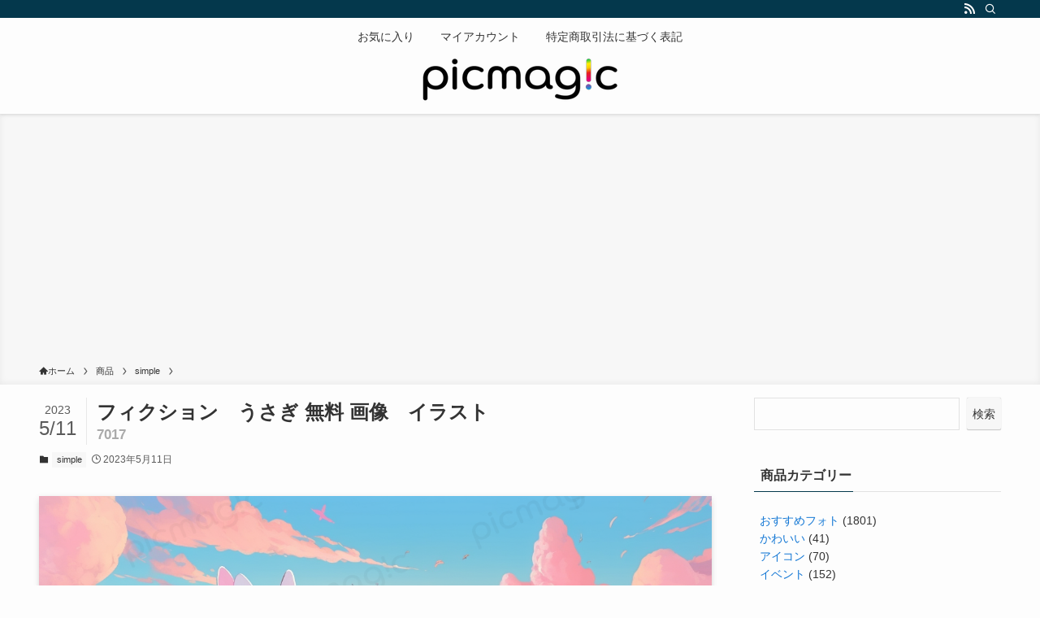

--- FILE ---
content_type: text/html; charset=UTF-8
request_url: https://picmagic.jp/product/%E3%83%95%E3%82%A3%E3%82%AF%E3%82%B7%E3%83%A7%E3%83%B3%E3%80%80%E3%81%86%E3%81%95%E3%81%8E-%E7%84%A1%E6%96%99-%E7%94%BB%E5%83%8F%E3%80%80%E3%82%A4%E3%83%A9%E3%82%B9%E3%83%88/
body_size: 22853
content:
<!DOCTYPE html>
<html lang="ja" data-loaded="false" data-scrolled="false" data-spmenu="closed">
<head>
<meta charset="utf-8">
<meta name="format-detection" content="telephone=no">
<meta http-equiv="X-UA-Compatible" content="IE=edge">
<meta name="viewport" content="width=device-width, viewport-fit=cover">
				<script>document.documentElement.className = document.documentElement.className + ' yes-js js_active js'</script>
				<meta name='robots' content='max-image-preview:large' />
<link rel='dns-prefetch' href='//www.googletagmanager.com' />
<link rel='dns-prefetch' href='//assets.pinterest.com' />
<link rel="alternate" type="application/rss+xml" title="picmagic &raquo; フィード" href="https://picmagic.jp/feed/" />
<link rel="alternate" type="application/rss+xml" title="picmagic &raquo; コメントフィード" href="https://picmagic.jp/comments/feed/" />
<link rel="alternate" type="application/rss+xml" title="picmagic &raquo; フィクション　うさぎ 無料 画像　イラスト のコメントのフィード" href="https://picmagic.jp/product/%e3%83%95%e3%82%a3%e3%82%af%e3%82%b7%e3%83%a7%e3%83%b3%e3%80%80%e3%81%86%e3%81%95%e3%81%8e-%e7%84%a1%e6%96%99-%e7%94%bb%e5%83%8f%e3%80%80%e3%82%a4%e3%83%a9%e3%82%b9%e3%83%88/feed/" />

<!-- SEO SIMPLE PACK 3.2.0 -->
<title>フィクション　うさぎ 無料 画像　イラスト | picmagic</title>
<link rel="canonical" href="https://picmagic.jp/product/%e3%83%95%e3%82%a3%e3%82%af%e3%82%b7%e3%83%a7%e3%83%b3%e3%80%80%e3%81%86%e3%81%95%e3%81%8e-%e7%84%a1%e6%96%99-%e7%94%bb%e5%83%8f%e3%80%80%e3%82%a4%e3%83%a9%e3%82%b9%e3%83%88/">
<meta property="og:locale" content="ja_JP">
<meta property="og:type" content="article">
<meta property="og:image" content="https://picmagic.jp/wp-content/uploads/2023/05/picmagic_two_white_rabbits_are_flying_high_on_the_pink_sky_in_t_357d2e69-b5b3-42ea-a700-931e4f5f9273.png">
<meta property="og:title" content="フィクション　うさぎ 無料 画像　イラスト | picmagic">
<meta property="og:url" content="https://picmagic.jp/product/%e3%83%95%e3%82%a3%e3%82%af%e3%82%b7%e3%83%a7%e3%83%b3%e3%80%80%e3%81%86%e3%81%95%e3%81%8e-%e7%84%a1%e6%96%99-%e7%94%bb%e5%83%8f%e3%80%80%e3%82%a4%e3%83%a9%e3%82%b9%e3%83%88/">
<meta property="og:site_name" content="picmagic">
<meta name="twitter:card" content="summary_large_image">
<!-- / SEO SIMPLE PACK -->

<link rel='stylesheet' id='font-awesome-css' href='https://picmagic.jp/wp-content/plugins/load-more-products-for-woocommerce/berocket/assets/css/font-awesome.min.css?ver=6.2' type='text/css' media='all' />
<style id='font-awesome-inline-css' type='text/css'>
[data-font="FontAwesome"]:before {font-family: 'FontAwesome' !important;content: attr(data-icon) !important;speak: none !important;font-weight: normal !important;font-variant: normal !important;text-transform: none !important;line-height: 1 !important;font-style: normal !important;-webkit-font-smoothing: antialiased !important;-moz-osx-font-smoothing: grayscale !important;}
</style>
<link rel='stylesheet' id='wp-block-library-css' href='https://picmagic.jp/wp-includes/css/dist/block-library/style.min.css?ver=6.2' type='text/css' media='all' />
<link rel='stylesheet' id='swell-icons-css' href='https://picmagic.jp/wp-content/themes/swell/build/css/swell-icons.css?ver=2.7.4.1' type='text/css' media='all' />
<link rel='stylesheet' id='main_style-css' href='https://picmagic.jp/wp-content/themes/swell/build/css/main.css?ver=2.7.4.1' type='text/css' media='all' />
<link rel='stylesheet' id='swell_blocks-css' href='https://picmagic.jp/wp-content/themes/swell/build/css/blocks.css?ver=2.7.4.1' type='text/css' media='all' />
<style id='swell_custom-inline-css' type='text/css'>
:root{--swl-fz--content:4vw;--swl-font_family:"Helvetica Neue", Arial, "Hiragino Kaku Gothic ProN", "Hiragino Sans", Meiryo, sans-serif;--swl-font_weight:400;--color_main:#04384c;--color_text:#333;--color_link:#1176d4;--color_htag:#04384c;--color_bg:#fdfdfd;--color_gradient1:#d8ffff;--color_gradient2:#87e7ff;--color_main_thin:rgba(5, 70, 95, 0.05 );--color_main_dark:rgba(3, 42, 57, 1 );--color_list_check:#04384c;--color_list_num:#04384c;--color_list_good:#86dd7b;--color_list_triangle:#f4e03a;--color_list_bad:#f36060;--color_faq_q:#d55656;--color_faq_a:#6599b7;--color_icon_good:#3cd250;--color_icon_good_bg:#ecffe9;--color_icon_bad:#4b73eb;--color_icon_bad_bg:#eafaff;--color_icon_info:#f578b4;--color_icon_info_bg:#fff0fa;--color_icon_announce:#ffa537;--color_icon_announce_bg:#fff5f0;--color_icon_pen:#7a7a7a;--color_icon_pen_bg:#f7f7f7;--color_icon_book:#787364;--color_icon_book_bg:#f8f6ef;--color_icon_point:#ffa639;--color_icon_check:#86d67c;--color_icon_batsu:#f36060;--color_icon_hatena:#5295cc;--color_icon_caution:#f7da38;--color_icon_memo:#84878a;--color_deep01:#e44141;--color_deep02:#3d79d5;--color_deep03:#63a84d;--color_deep04:#f09f4d;--color_pale01:#fff2f0;--color_pale02:#f3f8fd;--color_pale03:#f1f9ee;--color_pale04:#fdf9ee;--color_mark_blue:#b7e3ff;--color_mark_green:#bdf9c3;--color_mark_yellow:#fcf69f;--color_mark_orange:#ffddbc;--border01:solid 1px var(--color_main);--border02:double 4px var(--color_main);--border03:dashed 2px var(--color_border);--border04:solid 4px var(--color_gray);--card_posts_thumb_ratio:56.25%;--list_posts_thumb_ratio:61.805%;--big_posts_thumb_ratio:56.25%;--thumb_posts_thumb_ratio:61.805%;--color_header_bg:#fdfdfd;--color_header_text:#333;--color_footer_bg:#fdfdfd;--color_footer_text:#333;--container_size:1200px;--article_size:900px;--logo_size_sp:40px;--logo_size_pc:32px;--logo_size_pcfix:24px;}.swl-cell-bg[data-icon="doubleCircle"]{--cell-icon-color:#ffc977}.swl-cell-bg[data-icon="circle"]{--cell-icon-color:#94e29c}.swl-cell-bg[data-icon="triangle"]{--cell-icon-color:#eeda2f}.swl-cell-bg[data-icon="close"]{--cell-icon-color:#ec9191}.swl-cell-bg[data-icon="hatena"]{--cell-icon-color:#93c9da}.swl-cell-bg[data-icon="check"]{--cell-icon-color:#94e29c}.swl-cell-bg[data-icon="line"]{--cell-icon-color:#9b9b9b}.cap_box[data-colset="col1"]{--capbox-color:#f59b5f;--capbox-color--bg:#fff8eb}.cap_box[data-colset="col2"]{--capbox-color:#5fb9f5;--capbox-color--bg:#edf5ff}.cap_box[data-colset="col3"]{--capbox-color:#2fcd90;--capbox-color--bg:#eafaf2}.red_{--the-btn-color:#f74a4a;--the-btn-color2:#ffbc49;--the-solid-shadow: rgba(185, 56, 56, 1 )}.blue_{--the-btn-color:#338df4;--the-btn-color2:#35eaff;--the-solid-shadow: rgba(38, 106, 183, 1 )}.green_{--the-btn-color:#62d847;--the-btn-color2:#7bf7bd;--the-solid-shadow: rgba(74, 162, 53, 1 )}.is-style-btn_normal{--the-btn-radius:80px}.is-style-btn_solid{--the-btn-radius:80px}.is-style-btn_shiny{--the-btn-radius:80px}.is-style-btn_line{--the-btn-radius:80px}.post_content blockquote{padding:1.5em 2em 1.5em 3em}.post_content blockquote::before{content:"";display:block;width:5px;height:calc(100% - 3em);top:1.5em;left:1.5em;border-left:solid 1px rgba(180,180,180,.75);border-right:solid 1px rgba(180,180,180,.75);}.mark_blue{background:-webkit-linear-gradient(transparent 64%,var(--color_mark_blue) 0%);background:linear-gradient(transparent 64%,var(--color_mark_blue) 0%)}.mark_green{background:-webkit-linear-gradient(transparent 64%,var(--color_mark_green) 0%);background:linear-gradient(transparent 64%,var(--color_mark_green) 0%)}.mark_yellow{background:-webkit-linear-gradient(transparent 64%,var(--color_mark_yellow) 0%);background:linear-gradient(transparent 64%,var(--color_mark_yellow) 0%)}.mark_orange{background:-webkit-linear-gradient(transparent 64%,var(--color_mark_orange) 0%);background:linear-gradient(transparent 64%,var(--color_mark_orange) 0%)}[class*="is-style-icon_"]{color:#333;border-width:0}[class*="is-style-big_icon_"]{border-width:2px;border-style:solid}[data-col="gray"] .c-balloon__text{background:#f7f7f7;border-color:#ccc}[data-col="gray"] .c-balloon__before{border-right-color:#f7f7f7}[data-col="green"] .c-balloon__text{background:#d1f8c2;border-color:#9ddd93}[data-col="green"] .c-balloon__before{border-right-color:#d1f8c2}[data-col="blue"] .c-balloon__text{background:#e2f6ff;border-color:#93d2f0}[data-col="blue"] .c-balloon__before{border-right-color:#e2f6ff}[data-col="red"] .c-balloon__text{background:#ffebeb;border-color:#f48789}[data-col="red"] .c-balloon__before{border-right-color:#ffebeb}[data-col="yellow"] .c-balloon__text{background:#f9f7d2;border-color:#fbe593}[data-col="yellow"] .c-balloon__before{border-right-color:#f9f7d2}.-type-list2 .p-postList__body::after,.-type-big .p-postList__body::after{content: "READ MORE »";}.c-postThumb__cat{background-color:#04384c;color:#fff;background-image: repeating-linear-gradient(-45deg,rgba(255,255,255,.1),rgba(255,255,255,.1) 6px,transparent 6px,transparent 12px)}.post_content h2{background:var(--color_htag);padding:.75em 1em;color:#fff}.post_content h2::before{position:absolute;display:block;pointer-events:none;content:"";top:-4px;left:0;width:100%;height:calc(100% + 4px);box-sizing:content-box;border-top:solid 2px var(--color_htag);border-bottom:solid 2px var(--color_htag)}.post_content h3{padding:0 .5em .5em}.post_content h3::before{content:"";width:100%;height:2px;background: repeating-linear-gradient(90deg, var(--color_htag) 0%, var(--color_htag) 29.3%, rgba(150,150,150,.2) 29.3%, rgba(150,150,150,.2) 100%)}.post_content h4{padding:0 0 0 16px;border-left:solid 2px var(--color_htag)}.l-header{box-shadow: 0 1px 4px rgba(0,0,0,.12)}.l-header__bar{color:#fff;background:var(--color_main)}.l-header__menuBtn{order:1}.l-header__customBtn{order:3}.c-gnav a::after{background:var(--color_main);width:100%;height:2px;transform:scaleX(0)}.p-spHeadMenu .menu-item.-current{border-bottom-color:var(--color_main)}.c-gnav > li:hover > a::after,.c-gnav > .-current > a::after{transform: scaleX(1)}.c-gnav .sub-menu{color:#333;background:#fff}.l-fixHeader::before{opacity:1}#pagetop{border-radius:50%}.c-widget__title.-spmenu{padding:.5em .75em;border-radius:var(--swl-radius--2, 0px);background:var(--color_main);color:#fff;}.c-widget__title.-footer{padding:.5em}.c-widget__title.-footer::before{content:"";bottom:0;left:0;width:40%;z-index:1;background:var(--color_main)}.c-widget__title.-footer::after{content:"";bottom:0;left:0;width:100%;background:var(--color_border)}.c-secTitle{border-left:solid 2px var(--color_main);padding:0em .75em}.p-spMenu{color:#333}.p-spMenu__inner::before{background:#fdfdfd;opacity:1}.p-spMenu__overlay{background:#000;opacity:0.6}[class*="page-numbers"]{color:#fff;background-color:#dedede}a{text-decoration: none}.l-topTitleArea.c-filterLayer::before{background-color:#000;opacity:0.2;content:""}@media screen and (min-width: 960px){:root{}}@media screen and (max-width: 959px){:root{}.l-header__logo{order:2;text-align:center}}@media screen and (min-width: 600px){:root{--swl-fz--content:16px;}}@media screen and (max-width: 599px){:root{}}@media (min-width: 1108px) {.alignwide{left:-100px;width:calc(100% + 200px);}}@media (max-width: 1108px) {.-sidebar-off .swell-block-fullWide__inner.l-container .alignwide{left:0px;width:100%;}}.l-fixHeader .l-fixHeader__gnav{order:0}[data-scrolled=true] .l-fixHeader[data-ready]{opacity:1;-webkit-transform:translateY(0)!important;transform:translateY(0)!important;visibility:visible}.-body-solid .l-fixHeader{box-shadow:0 2px 4px var(--swl-color_shadow)}.l-fixHeader__inner{align-items:stretch;color:var(--color_header_text);display:flex;padding-bottom:0;padding-top:0;position:relative;z-index:1}.l-fixHeader__logo{align-items:center;display:flex;line-height:1;margin-right:24px;order:0;padding:16px 0}.is-style-btn_normal a,.is-style-btn_shiny a{box-shadow:var(--swl-btn_shadow)}.c-shareBtns__btn,.is-style-balloon>.c-tabList .c-tabList__button,.p-snsCta,[class*=page-numbers]{box-shadow:var(--swl-box_shadow)}.p-articleThumb__img,.p-articleThumb__youtube{box-shadow:var(--swl-img_shadow)}.p-pickupBanners__item .c-bannerLink,.p-postList__thumb{box-shadow:0 2px 8px rgba(0,0,0,.1),0 4px 4px -4px rgba(0,0,0,.1)}.p-postList.-w-ranking li:before{background-image:repeating-linear-gradient(-45deg,hsla(0,0%,100%,.1),hsla(0,0%,100%,.1) 6px,transparent 0,transparent 12px);box-shadow:1px 1px 4px rgba(0,0,0,.2)}.l-header__bar{position:relative;width:100%}.l-header__bar .c-catchphrase{color:inherit;font-size:12px;letter-spacing:var(--swl-letter_spacing,.2px);line-height:14px;margin-right:auto;overflow:hidden;padding:4px 0;white-space:nowrap;width:50%}.l-header__bar .c-iconList .c-iconList__link{margin:0;padding:4px 6px}.l-header__barInner{align-items:center;display:flex;justify-content:flex-end}@media (min-width:960px){.-parallel .l-header__inner{display:flex;flex-wrap:wrap;max-width:100%;padding-left:0;padding-right:0}.-parallel .l-header__logo{text-align:center;width:100%}.-parallel .l-header__logo .c-catchphrase{font-size:12px;line-height:1;margin-top:16px}.-parallel .l-header__gnav{width:100%}.-parallel .l-header__gnav .c-gnav{justify-content:center}.-parallel .l-header__gnav .c-gnav>li>a{padding:16px}.-parallel .c-headLogo.-txt,.-parallel .w-header{justify-content:center}.-parallel .w-header{margin-bottom:8px;margin-top:8px}.-parallel-bottom .l-header__inner{padding-top:8px}.-parallel-bottom .l-header__logo{order:1;padding:16px 0}.-parallel-bottom .w-header{order:2}.-parallel-bottom .l-header__gnav{order:3}.-parallel-top .l-header__inner{padding-bottom:8px}.-parallel-top .l-header__gnav{order:1}.-parallel-top .l-header__logo{order:2;padding:16px 0}.-parallel-top .w-header{order:3}.l-header.-parallel .w-header{width:100%}.l-fixHeader.-parallel .l-fixHeader__gnav{margin-left:auto}}.c-gnav .sub-menu a:before,.c-listMenu a:before{-webkit-font-smoothing:antialiased;-moz-osx-font-smoothing:grayscale;font-family:icomoon!important;font-style:normal;font-variant:normal;font-weight:400;line-height:1;text-transform:none}.c-submenuToggleBtn{display:none}.c-listMenu a{padding:.75em 1em .75em 1.5em;transition:padding .25s}.c-listMenu a:hover{padding-left:1.75em;padding-right:.75em}.c-gnav .sub-menu a:before,.c-listMenu a:before{color:inherit;content:"\e921";display:inline-block;left:2px;position:absolute;top:50%;-webkit-transform:translateY(-50%);transform:translateY(-50%);vertical-align:middle}.widget_categories>ul>.cat-item>a,.wp-block-categories-list>li>a{padding-left:1.75em}.c-listMenu .children,.c-listMenu .sub-menu{margin:0}.c-listMenu .children a,.c-listMenu .sub-menu a{font-size:.9em;padding-left:2.5em}.c-listMenu .children a:before,.c-listMenu .sub-menu a:before{left:1em}.c-listMenu .children a:hover,.c-listMenu .sub-menu a:hover{padding-left:2.75em}.c-listMenu .children ul a,.c-listMenu .sub-menu ul a{padding-left:3.25em}.c-listMenu .children ul a:before,.c-listMenu .sub-menu ul a:before{left:1.75em}.c-listMenu .children ul a:hover,.c-listMenu .sub-menu ul a:hover{padding-left:3.5em}.c-gnav li:hover>.sub-menu{opacity:1;visibility:visible}.c-gnav .sub-menu:before{background:inherit;content:"";height:100%;left:0;position:absolute;top:0;width:100%;z-index:0}.c-gnav .sub-menu .sub-menu{left:100%;top:0;z-index:-1}.c-gnav .sub-menu a{padding-left:2em}.c-gnav .sub-menu a:before{left:.5em}.c-gnav .sub-menu a:hover .ttl{left:4px}:root{--color_content_bg:var(--color_bg);}.c-widget__title.-side{padding:.5em}.c-widget__title.-side::before{content:"";bottom:0;left:0;width:40%;z-index:1;background:var(--color_main)}.c-widget__title.-side::after{content:"";bottom:0;left:0;width:100%;background:var(--color_border)}.c-shareBtns__item:not(:last-child){margin-right:4px}.c-shareBtns__btn{padding:8px 0}@media screen and (min-width: 960px){:root{}}@media screen and (max-width: 959px){:root{}}@media screen and (min-width: 600px){:root{}}@media screen and (max-width: 599px){:root{}}.swell-block-fullWide__inner.l-container{--swl-fw_inner_pad:var(--swl-pad_container,0px)}@media (min-width:960px){.-sidebar-on .l-content .alignfull,.-sidebar-on .l-content .alignwide{left:-16px;width:calc(100% + 32px)}.swell-block-fullWide__inner.l-article{--swl-fw_inner_pad:var(--swl-pad_post_content,0px)}.-sidebar-on .swell-block-fullWide__inner .alignwide{left:0;width:100%}.-sidebar-on .swell-block-fullWide__inner .alignfull{left:calc(0px - var(--swl-fw_inner_pad, 0))!important;margin-left:0!important;margin-right:0!important;width:calc(100% + var(--swl-fw_inner_pad, 0)*2)!important}}@media screen and (min-width:1240px){.p-relatedPosts{display:flex;flex-wrap:wrap;justify-content:space-between}.p-relatedPosts .p-postList__item{width:49%}}.-index-off .p-toc,.swell-toc-placeholder:empty{display:none}.p-toc.-modal{height:100%;margin:0;overflow-y:auto;padding:0}#main_content .p-toc{border-radius:var(--swl-radius--2,0);margin:4em auto;max-width:800px}#sidebar .p-toc{margin-top:-.5em}.p-toc .__pn:before{content:none!important;counter-increment:none}.p-toc .__prev{margin:0 0 1em}.p-toc .__next{margin:1em 0 0}.p-toc.is-omitted:not([data-omit=ct]) [data-level="2"] .p-toc__childList{display:none}.p-toc.is-omitted:not([data-omit=nest]){position:relative}.p-toc.is-omitted:not([data-omit=nest]):before{background:linear-gradient(hsla(0,0%,100%,0),var(--color_bg));bottom:5em;content:"";height:4em;left:0;opacity:.75;pointer-events:none;position:absolute;width:100%;z-index:1}.p-toc.is-omitted:not([data-omit=nest]):after{background:var(--color_bg);bottom:0;content:"";height:5em;left:0;opacity:.75;position:absolute;width:100%;z-index:1}.p-toc.is-omitted:not([data-omit=nest]) .__next,.p-toc.is-omitted:not([data-omit=nest]) [data-omit="1"]{display:none}.p-toc .p-toc__expandBtn{background-color:#f7f7f7;border:rgba(0,0,0,.2);border-radius:5em;box-shadow:0 0 0 1px #bbb;color:#333;display:block;font-size:14px;line-height:1.5;margin:.75em auto 0;min-width:6em;padding:.5em 1em;position:relative;transition:box-shadow .25s;z-index:2}.p-toc[data-omit=nest] .p-toc__expandBtn{display:inline-block;font-size:13px;margin:0 0 0 1.25em;padding:.5em .75em}.p-toc:not([data-omit=nest]) .p-toc__expandBtn:after,.p-toc:not([data-omit=nest]) .p-toc__expandBtn:before{border-top-color:inherit;border-top-style:dotted;border-top-width:3px;content:"";display:block;height:1px;position:absolute;top:calc(50% - 1px);transition:border-color .25s;width:100%;width:22px}.p-toc:not([data-omit=nest]) .p-toc__expandBtn:before{right:calc(100% + 1em)}.p-toc:not([data-omit=nest]) .p-toc__expandBtn:after{left:calc(100% + 1em)}.p-toc.is-expanded .p-toc__expandBtn{border-color:transparent}.p-toc__ttl{display:block;font-size:1.2em;line-height:1;position:relative;text-align:center}.p-toc__ttl:before{content:"\e918";display:inline-block;font-family:icomoon;margin-right:.5em;padding-bottom:2px;vertical-align:middle}#index_modal .p-toc__ttl{margin-bottom:.5em}.p-toc__list li{line-height:1.6}.p-toc__list>li+li{margin-top:.5em}.p-toc__list .p-toc__childList{padding-left:.5em}.p-toc__list [data-level="3"]{font-size:.9em}.p-toc__list .mininote{display:none}.post_content .p-toc__list{padding-left:0}#sidebar .p-toc__list{margin-bottom:0}#sidebar .p-toc__list .p-toc__childList{padding-left:0}.p-toc__link{color:inherit;font-size:inherit;text-decoration:none}.p-toc__link:hover{opacity:.8}.p-toc.-double{background:var(--color_gray);background:linear-gradient(-45deg,transparent 25%,var(--color_gray) 25%,var(--color_gray) 50%,transparent 50%,transparent 75%,var(--color_gray) 75%,var(--color_gray));background-clip:padding-box;background-size:4px 4px;border-bottom:4px double var(--color_border);border-top:4px double var(--color_border);padding:1.5em 1em 1em}.p-toc.-double .p-toc__ttl{margin-bottom:.75em}@media (min-width:960px){#main_content .p-toc{width:92%}}@media (hover:hover){.p-toc .p-toc__expandBtn:hover{border-color:transparent;box-shadow:0 0 0 2px currentColor}}@media (min-width:600px){.p-toc.-double{padding:2em}}.p-pnLinks{align-items:stretch;display:flex;justify-content:space-between;margin:2em 0}.p-pnLinks__item{font-size:3vw;position:relative;width:49%}.p-pnLinks__item:before{content:"";display:block;height:.5em;pointer-events:none;position:absolute;top:50%;width:.5em;z-index:1}.p-pnLinks__item.-prev:before{border-bottom:1px solid;border-left:1px solid;left:.35em;-webkit-transform:rotate(45deg) translateY(-50%);transform:rotate(45deg) translateY(-50%)}.p-pnLinks__item.-prev .p-pnLinks__thumb{margin-right:8px}.p-pnLinks__item.-next .p-pnLinks__link{justify-content:flex-end}.p-pnLinks__item.-next:before{border-bottom:1px solid;border-right:1px solid;right:.35em;-webkit-transform:rotate(-45deg) translateY(-50%);transform:rotate(-45deg) translateY(-50%)}.p-pnLinks__item.-next .p-pnLinks__thumb{margin-left:8px;order:2}.p-pnLinks__item.-next:first-child{margin-left:auto}.p-pnLinks__link{align-items:center;border-radius:var(--swl-radius--2,0);color:inherit;display:flex;height:100%;line-height:1.4;min-height:4em;padding:.6em 1em .5em;position:relative;text-decoration:none;transition:box-shadow .25s;width:100%}.p-pnLinks__thumb{border-radius:var(--swl-radius--4,0);height:32px;-o-object-fit:cover;object-fit:cover;width:48px}.p-pnLinks .-prev .p-pnLinks__link{border-left:1.25em solid var(--color_main)}.p-pnLinks .-prev:before{color:#fff}.p-pnLinks .-next .p-pnLinks__link{border-right:1.25em solid var(--color_main)}.p-pnLinks .-next:before{color:#fff}@media not all and (min-width:960px){.p-pnLinks.-thumb-on{display:block}.p-pnLinks.-thumb-on .p-pnLinks__item{width:100%}}@media (min-width:600px){.p-pnLinks__item{font-size:13px}.p-pnLinks__thumb{height:48px;width:72px}.p-pnLinks__title{transition:-webkit-transform .25s;transition:transform .25s;transition:transform .25s,-webkit-transform .25s}.-prev>.p-pnLinks__link:hover .p-pnLinks__title{-webkit-transform:translateX(4px);transform:translateX(4px)}.-next>.p-pnLinks__link:hover .p-pnLinks__title{-webkit-transform:translateX(-4px);transform:translateX(-4px)}.p-pnLinks .-prev .p-pnLinks__link:hover{box-shadow:1px 1px 2px var(--swl-color_shadow)}.p-pnLinks .-next .p-pnLinks__link:hover{box-shadow:-1px 1px 2px var(--swl-color_shadow)}}
</style>
<link rel='stylesheet' id='swell-parts/footer-css' href='https://picmagic.jp/wp-content/themes/swell/build/css/modules/parts/footer.css?ver=2.7.4.1' type='text/css' media='all' />
<link rel='stylesheet' id='swell-page/single-css' href='https://picmagic.jp/wp-content/themes/swell/build/css/modules/page/single.css?ver=2.7.4.1' type='text/css' media='all' />
<link rel='stylesheet' id='wc-blocks-vendors-style-css' href='https://picmagic.jp/wp-content/plugins/woocommerce/packages/woocommerce-blocks/build/wc-blocks-vendors-style.css?ver=9.6.6' type='text/css' media='all' />
<link rel='stylesheet' id='wc-blocks-style-css' href='https://picmagic.jp/wp-content/plugins/woocommerce/packages/woocommerce-blocks/build/wc-blocks-style.css?ver=9.6.6' type='text/css' media='all' />
<link rel='stylesheet' id='jquery-selectBox-css' href='https://picmagic.jp/wp-content/plugins/yith-woocommerce-wishlist/assets/css/jquery.selectBox.css?ver=1.2.0' type='text/css' media='all' />
<link rel='stylesheet' id='yith-wcwl-font-awesome-css' href='https://picmagic.jp/wp-content/plugins/yith-woocommerce-wishlist/assets/css/font-awesome.css?ver=4.7.0' type='text/css' media='all' />
<link rel='stylesheet' id='woocommerce_prettyPhoto_css-css' href='//picmagic.jp/wp-content/plugins/woocommerce/assets/css/prettyPhoto.css?ver=3.1.6' type='text/css' media='all' />
<link rel='stylesheet' id='yith-wcwl-main-css' href='https://picmagic.jp/wp-content/plugins/yith-woocommerce-wishlist/assets/css/style.css?ver=3.19.0' type='text/css' media='all' />
<style id='yith-wcwl-main-inline-css' type='text/css'>
.yith-wcwl-share li a{color: #FFFFFF;}.yith-wcwl-share li a:hover{color: #FFFFFF;}.yith-wcwl-share a.facebook{background: #39599E; background-color: #39599E;}.yith-wcwl-share a.facebook:hover{background: #39599E; background-color: #39599E;}.yith-wcwl-share a.twitter{background: #45AFE2; background-color: #45AFE2;}.yith-wcwl-share a.twitter:hover{background: #39599E; background-color: #39599E;}.yith-wcwl-share a.pinterest{background: #AB2E31; background-color: #AB2E31;}.yith-wcwl-share a.pinterest:hover{background: #39599E; background-color: #39599E;}.yith-wcwl-share a.email{background: #FBB102; background-color: #FBB102;}.yith-wcwl-share a.email:hover{background: #39599E; background-color: #39599E;}.yith-wcwl-share a.whatsapp{background: #00A901; background-color: #00A901;}.yith-wcwl-share a.whatsapp:hover{background: #39599E; background-color: #39599E;}
</style>
<link rel='stylesheet' id='classic-theme-styles-css' href='https://picmagic.jp/wp-includes/css/classic-themes.min.css?ver=6.2' type='text/css' media='all' />
<style id='global-styles-inline-css' type='text/css'>
body{--wp--preset--color--black: #000;--wp--preset--color--cyan-bluish-gray: #abb8c3;--wp--preset--color--white: #fff;--wp--preset--color--pale-pink: #f78da7;--wp--preset--color--vivid-red: #cf2e2e;--wp--preset--color--luminous-vivid-orange: #ff6900;--wp--preset--color--luminous-vivid-amber: #fcb900;--wp--preset--color--light-green-cyan: #7bdcb5;--wp--preset--color--vivid-green-cyan: #00d084;--wp--preset--color--pale-cyan-blue: #8ed1fc;--wp--preset--color--vivid-cyan-blue: #0693e3;--wp--preset--color--vivid-purple: #9b51e0;--wp--preset--color--swl-main: var(--color_main);--wp--preset--color--swl-main-thin: var(--color_main_thin);--wp--preset--color--swl-gray: var(--color_gray);--wp--preset--color--swl-deep-01: var(--color_deep01);--wp--preset--color--swl-deep-02: var(--color_deep02);--wp--preset--color--swl-deep-03: var(--color_deep03);--wp--preset--color--swl-deep-04: var(--color_deep04);--wp--preset--color--swl-pale-01: var(--color_pale01);--wp--preset--color--swl-pale-02: var(--color_pale02);--wp--preset--color--swl-pale-03: var(--color_pale03);--wp--preset--color--swl-pale-04: var(--color_pale04);--wp--preset--gradient--vivid-cyan-blue-to-vivid-purple: linear-gradient(135deg,rgba(6,147,227,1) 0%,rgb(155,81,224) 100%);--wp--preset--gradient--light-green-cyan-to-vivid-green-cyan: linear-gradient(135deg,rgb(122,220,180) 0%,rgb(0,208,130) 100%);--wp--preset--gradient--luminous-vivid-amber-to-luminous-vivid-orange: linear-gradient(135deg,rgba(252,185,0,1) 0%,rgba(255,105,0,1) 100%);--wp--preset--gradient--luminous-vivid-orange-to-vivid-red: linear-gradient(135deg,rgba(255,105,0,1) 0%,rgb(207,46,46) 100%);--wp--preset--gradient--very-light-gray-to-cyan-bluish-gray: linear-gradient(135deg,rgb(238,238,238) 0%,rgb(169,184,195) 100%);--wp--preset--gradient--cool-to-warm-spectrum: linear-gradient(135deg,rgb(74,234,220) 0%,rgb(151,120,209) 20%,rgb(207,42,186) 40%,rgb(238,44,130) 60%,rgb(251,105,98) 80%,rgb(254,248,76) 100%);--wp--preset--gradient--blush-light-purple: linear-gradient(135deg,rgb(255,206,236) 0%,rgb(152,150,240) 100%);--wp--preset--gradient--blush-bordeaux: linear-gradient(135deg,rgb(254,205,165) 0%,rgb(254,45,45) 50%,rgb(107,0,62) 100%);--wp--preset--gradient--luminous-dusk: linear-gradient(135deg,rgb(255,203,112) 0%,rgb(199,81,192) 50%,rgb(65,88,208) 100%);--wp--preset--gradient--pale-ocean: linear-gradient(135deg,rgb(255,245,203) 0%,rgb(182,227,212) 50%,rgb(51,167,181) 100%);--wp--preset--gradient--electric-grass: linear-gradient(135deg,rgb(202,248,128) 0%,rgb(113,206,126) 100%);--wp--preset--gradient--midnight: linear-gradient(135deg,rgb(2,3,129) 0%,rgb(40,116,252) 100%);--wp--preset--duotone--dark-grayscale: url('#wp-duotone-dark-grayscale');--wp--preset--duotone--grayscale: url('#wp-duotone-grayscale');--wp--preset--duotone--purple-yellow: url('#wp-duotone-purple-yellow');--wp--preset--duotone--blue-red: url('#wp-duotone-blue-red');--wp--preset--duotone--midnight: url('#wp-duotone-midnight');--wp--preset--duotone--magenta-yellow: url('#wp-duotone-magenta-yellow');--wp--preset--duotone--purple-green: url('#wp-duotone-purple-green');--wp--preset--duotone--blue-orange: url('#wp-duotone-blue-orange');--wp--preset--font-size--small: 0.9em;--wp--preset--font-size--medium: 1.1em;--wp--preset--font-size--large: 1.25em;--wp--preset--font-size--x-large: 42px;--wp--preset--font-size--xs: 0.75em;--wp--preset--font-size--huge: 1.6em;--wp--preset--spacing--20: 0.44rem;--wp--preset--spacing--30: 0.67rem;--wp--preset--spacing--40: 1rem;--wp--preset--spacing--50: 1.5rem;--wp--preset--spacing--60: 2.25rem;--wp--preset--spacing--70: 3.38rem;--wp--preset--spacing--80: 5.06rem;--wp--preset--shadow--natural: 6px 6px 9px rgba(0, 0, 0, 0.2);--wp--preset--shadow--deep: 12px 12px 50px rgba(0, 0, 0, 0.4);--wp--preset--shadow--sharp: 6px 6px 0px rgba(0, 0, 0, 0.2);--wp--preset--shadow--outlined: 6px 6px 0px -3px rgba(255, 255, 255, 1), 6px 6px rgba(0, 0, 0, 1);--wp--preset--shadow--crisp: 6px 6px 0px rgba(0, 0, 0, 1);}:where(.is-layout-flex){gap: 0.5em;}body .is-layout-flow > .alignleft{float: left;margin-inline-start: 0;margin-inline-end: 2em;}body .is-layout-flow > .alignright{float: right;margin-inline-start: 2em;margin-inline-end: 0;}body .is-layout-flow > .aligncenter{margin-left: auto !important;margin-right: auto !important;}body .is-layout-constrained > .alignleft{float: left;margin-inline-start: 0;margin-inline-end: 2em;}body .is-layout-constrained > .alignright{float: right;margin-inline-start: 2em;margin-inline-end: 0;}body .is-layout-constrained > .aligncenter{margin-left: auto !important;margin-right: auto !important;}body .is-layout-constrained > :where(:not(.alignleft):not(.alignright):not(.alignfull)){max-width: var(--wp--style--global--content-size);margin-left: auto !important;margin-right: auto !important;}body .is-layout-constrained > .alignwide{max-width: var(--wp--style--global--wide-size);}body .is-layout-flex{display: flex;}body .is-layout-flex{flex-wrap: wrap;align-items: center;}body .is-layout-flex > *{margin: 0;}:where(.wp-block-columns.is-layout-flex){gap: 2em;}.has-black-color{color: var(--wp--preset--color--black) !important;}.has-cyan-bluish-gray-color{color: var(--wp--preset--color--cyan-bluish-gray) !important;}.has-white-color{color: var(--wp--preset--color--white) !important;}.has-pale-pink-color{color: var(--wp--preset--color--pale-pink) !important;}.has-vivid-red-color{color: var(--wp--preset--color--vivid-red) !important;}.has-luminous-vivid-orange-color{color: var(--wp--preset--color--luminous-vivid-orange) !important;}.has-luminous-vivid-amber-color{color: var(--wp--preset--color--luminous-vivid-amber) !important;}.has-light-green-cyan-color{color: var(--wp--preset--color--light-green-cyan) !important;}.has-vivid-green-cyan-color{color: var(--wp--preset--color--vivid-green-cyan) !important;}.has-pale-cyan-blue-color{color: var(--wp--preset--color--pale-cyan-blue) !important;}.has-vivid-cyan-blue-color{color: var(--wp--preset--color--vivid-cyan-blue) !important;}.has-vivid-purple-color{color: var(--wp--preset--color--vivid-purple) !important;}.has-black-background-color{background-color: var(--wp--preset--color--black) !important;}.has-cyan-bluish-gray-background-color{background-color: var(--wp--preset--color--cyan-bluish-gray) !important;}.has-white-background-color{background-color: var(--wp--preset--color--white) !important;}.has-pale-pink-background-color{background-color: var(--wp--preset--color--pale-pink) !important;}.has-vivid-red-background-color{background-color: var(--wp--preset--color--vivid-red) !important;}.has-luminous-vivid-orange-background-color{background-color: var(--wp--preset--color--luminous-vivid-orange) !important;}.has-luminous-vivid-amber-background-color{background-color: var(--wp--preset--color--luminous-vivid-amber) !important;}.has-light-green-cyan-background-color{background-color: var(--wp--preset--color--light-green-cyan) !important;}.has-vivid-green-cyan-background-color{background-color: var(--wp--preset--color--vivid-green-cyan) !important;}.has-pale-cyan-blue-background-color{background-color: var(--wp--preset--color--pale-cyan-blue) !important;}.has-vivid-cyan-blue-background-color{background-color: var(--wp--preset--color--vivid-cyan-blue) !important;}.has-vivid-purple-background-color{background-color: var(--wp--preset--color--vivid-purple) !important;}.has-black-border-color{border-color: var(--wp--preset--color--black) !important;}.has-cyan-bluish-gray-border-color{border-color: var(--wp--preset--color--cyan-bluish-gray) !important;}.has-white-border-color{border-color: var(--wp--preset--color--white) !important;}.has-pale-pink-border-color{border-color: var(--wp--preset--color--pale-pink) !important;}.has-vivid-red-border-color{border-color: var(--wp--preset--color--vivid-red) !important;}.has-luminous-vivid-orange-border-color{border-color: var(--wp--preset--color--luminous-vivid-orange) !important;}.has-luminous-vivid-amber-border-color{border-color: var(--wp--preset--color--luminous-vivid-amber) !important;}.has-light-green-cyan-border-color{border-color: var(--wp--preset--color--light-green-cyan) !important;}.has-vivid-green-cyan-border-color{border-color: var(--wp--preset--color--vivid-green-cyan) !important;}.has-pale-cyan-blue-border-color{border-color: var(--wp--preset--color--pale-cyan-blue) !important;}.has-vivid-cyan-blue-border-color{border-color: var(--wp--preset--color--vivid-cyan-blue) !important;}.has-vivid-purple-border-color{border-color: var(--wp--preset--color--vivid-purple) !important;}.has-vivid-cyan-blue-to-vivid-purple-gradient-background{background: var(--wp--preset--gradient--vivid-cyan-blue-to-vivid-purple) !important;}.has-light-green-cyan-to-vivid-green-cyan-gradient-background{background: var(--wp--preset--gradient--light-green-cyan-to-vivid-green-cyan) !important;}.has-luminous-vivid-amber-to-luminous-vivid-orange-gradient-background{background: var(--wp--preset--gradient--luminous-vivid-amber-to-luminous-vivid-orange) !important;}.has-luminous-vivid-orange-to-vivid-red-gradient-background{background: var(--wp--preset--gradient--luminous-vivid-orange-to-vivid-red) !important;}.has-very-light-gray-to-cyan-bluish-gray-gradient-background{background: var(--wp--preset--gradient--very-light-gray-to-cyan-bluish-gray) !important;}.has-cool-to-warm-spectrum-gradient-background{background: var(--wp--preset--gradient--cool-to-warm-spectrum) !important;}.has-blush-light-purple-gradient-background{background: var(--wp--preset--gradient--blush-light-purple) !important;}.has-blush-bordeaux-gradient-background{background: var(--wp--preset--gradient--blush-bordeaux) !important;}.has-luminous-dusk-gradient-background{background: var(--wp--preset--gradient--luminous-dusk) !important;}.has-pale-ocean-gradient-background{background: var(--wp--preset--gradient--pale-ocean) !important;}.has-electric-grass-gradient-background{background: var(--wp--preset--gradient--electric-grass) !important;}.has-midnight-gradient-background{background: var(--wp--preset--gradient--midnight) !important;}.has-small-font-size{font-size: var(--wp--preset--font-size--small) !important;}.has-medium-font-size{font-size: var(--wp--preset--font-size--medium) !important;}.has-large-font-size{font-size: var(--wp--preset--font-size--large) !important;}.has-x-large-font-size{font-size: var(--wp--preset--font-size--x-large) !important;}
.wp-block-navigation a:where(:not(.wp-element-button)){color: inherit;}
:where(.wp-block-columns.is-layout-flex){gap: 2em;}
.wp-block-pullquote{font-size: 1.5em;line-height: 1.6;}
</style>
<link rel='stylesheet' id='swpm.common-css' href='https://picmagic.jp/wp-content/plugins/simple-membership/css/swpm.common.css?ver=4.3.1' type='text/css' media='all' />
<link rel='stylesheet' id='photoswipe-css' href='https://picmagic.jp/wp-content/plugins/woocommerce/assets/css/photoswipe/photoswipe.min.css?ver=7.5.1' type='text/css' media='all' />
<link rel='stylesheet' id='photoswipe-default-skin-css' href='https://picmagic.jp/wp-content/plugins/woocommerce/assets/css/photoswipe/default-skin/default-skin.min.css?ver=7.5.1' type='text/css' media='all' />
<link rel='stylesheet' id='woocommerce-layout-css' href='https://picmagic.jp/wp-content/plugins/woocommerce/assets/css/woocommerce-layout.css?ver=7.5.1' type='text/css' media='all' />
<link rel='stylesheet' id='woocommerce-smallscreen-css' href='https://picmagic.jp/wp-content/plugins/woocommerce/assets/css/woocommerce-smallscreen.css?ver=7.5.1' type='text/css' media='only screen and (max-width: 768px)' />
<link rel='stylesheet' id='woocommerce-general-css' href='https://picmagic.jp/wp-content/plugins/woocommerce/assets/css/woocommerce.css?ver=7.5.1' type='text/css' media='all' />
<style id='woocommerce-inline-inline-css' type='text/css'>
.woocommerce form .form-row .required { visibility: visible; }
</style>
<link rel='stylesheet' id='pinterest-for-woocommerce-pins-css' href='//picmagic.jp/wp-content/plugins/pinterest-for-woocommerce/assets/css/frontend/pinterest-for-woocommerce-pins.min.css?ver=1.2.17' type='text/css' media='all' />
<link rel='stylesheet' id='wc-gateway-linepay-smart-payment-buttons-css' href='https://picmagic.jp/wp-content/plugins/woocommerce-for-japan/assets/css/linepay_button.css?ver=6.2' type='text/css' media='all' />
<link rel='stylesheet' id='style-css' href='https://picmagic.jp/wp-content/themes/swell_child/style.css?ver=1769908892' type='text/css' media='all' />
<script type='text/javascript' id='google-analytics-opt-out-js-after'>
			var gaProperty = 'G-PX95ZZK947';
			var disableStr = 'ga-disable-' + gaProperty;
			if ( document.cookie.indexOf( disableStr + '=true' ) > -1 ) {
				window[disableStr] = true;
			}
			function gaOptout() {
				document.cookie = disableStr + '=true; expires=Thu, 31 Dec 2099 23:59:59 UTC; path=/';
				window[disableStr] = true;
			}
</script>
<script type='text/javascript' src='https://www.googletagmanager.com/gtag/js?id=G-PX95ZZK947' id='google-tag-manager-js'></script>
<script type='text/javascript' id='google-tag-manager-js-after'>
		window.dataLayer = window.dataLayer || [];
		function gtag(){dataLayer.push(arguments);}
		gtag('js', new Date());
		gtag('set', 'developer_id.dOGY3NW', true);

		gtag('config', 'G-PX95ZZK947', {
			'allow_google_signals': true,
			'link_attribution': false,
			'anonymize_ip': true,
			'linker':{
				'domains': [],
				'allow_incoming': false,
			},
			'custom_map': {
				'dimension1': 'logged_in'
			},
			'logged_in': 'no'
		} );

		
		
</script>

<noscript><link href="https://picmagic.jp/wp-content/themes/swell/build/css/noscript.css" rel="stylesheet"></noscript>
<link rel="https://api.w.org/" href="https://picmagic.jp/wp-json/" /><link rel="alternate" type="application/json" href="https://picmagic.jp/wp-json/wp/v2/product/7017" /><link rel='shortlink' href='https://picmagic.jp/?p=7017' />
<style></style><style>
                .lmp_load_more_button.br_lmp_button_settings .lmp_button:hover {
                    background-color: #9999ff!important;
                    color: #111111!important;
                }
                .lmp_load_more_button.br_lmp_prev_settings .lmp_button:hover {
                    background-color: #9999ff!important;
                    color: #111111!important;
                }li.product.lazy, .berocket_lgv_additional_data.lazy{opacity:0;}</style><meta name="p:domain_verify" content="f4b9dc1809d0da8bb7113d9d5b07de34"/><meta property="og:url" content="https://picmagic.jp/product/%e3%83%95%e3%82%a3%e3%82%af%e3%82%b7%e3%83%a7%e3%83%b3%e3%80%80%e3%81%86%e3%81%95%e3%81%8e-%e7%84%a1%e6%96%99-%e7%94%bb%e5%83%8f%e3%80%80%e3%82%a4%e3%83%a9%e3%82%b9%e3%83%88/" /><meta property="og:site_name" content="picmagic" /><meta property="og:type" content="og:product" /><meta property="og:title" content="フィクション　うさぎ 無料 画像　イラスト" /><meta property="og:image" content="https://picmagic.jp/wp-content/uploads/2023/05/picmagic_two_white_rabbits_are_flying_high_on_the_pink_sky_in_t_357d2e69-b5b3-42ea-a700-931e4f5f9273-1024x771.png" /><meta property="product:price:currency" content="JPY" /><meta property="product:price:amount" content="0" /><meta property="og:description" content="" /><meta property="og:availability" content="instock" />	<noscript><style>.woocommerce-product-gallery{ opacity: 1 !important; }</style></noscript>
	<!-- Pinterest Pixel Base Code -->
<script type="text/javascript">
  !function(e){if(!window.pintrk){window.pintrk=function(){window.pintrk.queue.push(Array.prototype.slice.call(arguments))};var n=window.pintrk;n.queue=[],n.version="3.0";var t=document.createElement("script");t.async=!0,t.src=e;var r=document.getElementsByTagName("script")[0];r.parentNode.insertBefore(t,r)}}("https://s.pinimg.com/ct/core.js");

  pintrk('load', '2613200013321', { np: "woocommerce" } );
  pintrk('page');
</script>
<!-- End Pinterest Pixel Base Code -->
<script>pintrk( 'track', 'pagevisit' , {"product_id":7017,"product_name":"\u30d5\u30a3\u30af\u30b7\u30e7\u30f3\u3000\u3046\u3055\u304e \u7121\u6599 \u753b\u50cf\u3000\u30a4\u30e9\u30b9\u30c8","product_price":0,"currency":"JPY"});</script><link rel="icon" href="https://picmagic.jp/wp-content/uploads/2023/03/cropped-picmagic-32x32.png" sizes="32x32" />
<link rel="icon" href="https://picmagic.jp/wp-content/uploads/2023/03/cropped-picmagic-192x192.png" sizes="192x192" />
<link rel="apple-touch-icon" href="https://picmagic.jp/wp-content/uploads/2023/03/cropped-picmagic-180x180.png" />
<meta name="msapplication-TileImage" content="https://picmagic.jp/wp-content/uploads/2023/03/cropped-picmagic-270x270.png" />
		<style type="text/css" id="wp-custom-css">
			.products .product-title {
   font-size: 10px;
   font-weight: bold;align-content		</style>
		
<link rel="stylesheet" href="https://picmagic.jp/wp-content/themes/swell/build/css/print.css" media="print" >
<!-- Google Tag Manager -->
<script>(function(w,d,s,l,i){w[l]=w[l]||[];w[l].push({'gtm.start':
new Date().getTime(),event:'gtm.js'});var f=d.getElementsByTagName(s)[0],
j=d.createElement(s),dl=l!='dataLayer'?'&l='+l:'';j.async=true;j.src=
'https://www.googletagmanager.com/gtm.js?id='+i+dl;f.parentNode.insertBefore(j,f);
})(window,document,'script','dataLayer','GTM-P97KBL6');</script>
<!-- End Google Tag Manager -->

<script async src="https://pagead2.googlesyndication.com/pagead/js/adsbygoogle.js?client=ca-pub-3466381977070374"
     crossorigin="anonymous"></script>
<script async src="https://pagead2.googlesyndication.com/pagead/js/adsbygoogle.js?client=ca-pub-3466381977070374"
     crossorigin="anonymous"></script>
</head>
<body>
<!-- Pinterest Pixel Base Code --><noscript><img height="1" width="1" style="display:none;" alt="" src="https://ct.pinterest.com/v3/?tid=2613200013321&noscript=1" /></noscript><!-- End Pinterest Pixel Base Code --><!-- Google Tag Manager (noscript) -->
<noscript><iframe src="https://www.googletagmanager.com/ns.html?id=GTM-P97KBL6"
height="0" width="0" style="display:none;visibility:hidden"></iframe></noscript>
<!-- End Google Tag Manager (noscript) -->
<svg xmlns="http://www.w3.org/2000/svg" viewBox="0 0 0 0" width="0" height="0" focusable="false" role="none" style="visibility: hidden; position: absolute; left: -9999px; overflow: hidden;" ><defs><filter id="wp-duotone-dark-grayscale"><feColorMatrix color-interpolation-filters="sRGB" type="matrix" values=" .299 .587 .114 0 0 .299 .587 .114 0 0 .299 .587 .114 0 0 .299 .587 .114 0 0 " /><feComponentTransfer color-interpolation-filters="sRGB" ><feFuncR type="table" tableValues="0 0.49803921568627" /><feFuncG type="table" tableValues="0 0.49803921568627" /><feFuncB type="table" tableValues="0 0.49803921568627" /><feFuncA type="table" tableValues="1 1" /></feComponentTransfer><feComposite in2="SourceGraphic" operator="in" /></filter></defs></svg><svg xmlns="http://www.w3.org/2000/svg" viewBox="0 0 0 0" width="0" height="0" focusable="false" role="none" style="visibility: hidden; position: absolute; left: -9999px; overflow: hidden;" ><defs><filter id="wp-duotone-grayscale"><feColorMatrix color-interpolation-filters="sRGB" type="matrix" values=" .299 .587 .114 0 0 .299 .587 .114 0 0 .299 .587 .114 0 0 .299 .587 .114 0 0 " /><feComponentTransfer color-interpolation-filters="sRGB" ><feFuncR type="table" tableValues="0 1" /><feFuncG type="table" tableValues="0 1" /><feFuncB type="table" tableValues="0 1" /><feFuncA type="table" tableValues="1 1" /></feComponentTransfer><feComposite in2="SourceGraphic" operator="in" /></filter></defs></svg><svg xmlns="http://www.w3.org/2000/svg" viewBox="0 0 0 0" width="0" height="0" focusable="false" role="none" style="visibility: hidden; position: absolute; left: -9999px; overflow: hidden;" ><defs><filter id="wp-duotone-purple-yellow"><feColorMatrix color-interpolation-filters="sRGB" type="matrix" values=" .299 .587 .114 0 0 .299 .587 .114 0 0 .299 .587 .114 0 0 .299 .587 .114 0 0 " /><feComponentTransfer color-interpolation-filters="sRGB" ><feFuncR type="table" tableValues="0.54901960784314 0.98823529411765" /><feFuncG type="table" tableValues="0 1" /><feFuncB type="table" tableValues="0.71764705882353 0.25490196078431" /><feFuncA type="table" tableValues="1 1" /></feComponentTransfer><feComposite in2="SourceGraphic" operator="in" /></filter></defs></svg><svg xmlns="http://www.w3.org/2000/svg" viewBox="0 0 0 0" width="0" height="0" focusable="false" role="none" style="visibility: hidden; position: absolute; left: -9999px; overflow: hidden;" ><defs><filter id="wp-duotone-blue-red"><feColorMatrix color-interpolation-filters="sRGB" type="matrix" values=" .299 .587 .114 0 0 .299 .587 .114 0 0 .299 .587 .114 0 0 .299 .587 .114 0 0 " /><feComponentTransfer color-interpolation-filters="sRGB" ><feFuncR type="table" tableValues="0 1" /><feFuncG type="table" tableValues="0 0.27843137254902" /><feFuncB type="table" tableValues="0.5921568627451 0.27843137254902" /><feFuncA type="table" tableValues="1 1" /></feComponentTransfer><feComposite in2="SourceGraphic" operator="in" /></filter></defs></svg><svg xmlns="http://www.w3.org/2000/svg" viewBox="0 0 0 0" width="0" height="0" focusable="false" role="none" style="visibility: hidden; position: absolute; left: -9999px; overflow: hidden;" ><defs><filter id="wp-duotone-midnight"><feColorMatrix color-interpolation-filters="sRGB" type="matrix" values=" .299 .587 .114 0 0 .299 .587 .114 0 0 .299 .587 .114 0 0 .299 .587 .114 0 0 " /><feComponentTransfer color-interpolation-filters="sRGB" ><feFuncR type="table" tableValues="0 0" /><feFuncG type="table" tableValues="0 0.64705882352941" /><feFuncB type="table" tableValues="0 1" /><feFuncA type="table" tableValues="1 1" /></feComponentTransfer><feComposite in2="SourceGraphic" operator="in" /></filter></defs></svg><svg xmlns="http://www.w3.org/2000/svg" viewBox="0 0 0 0" width="0" height="0" focusable="false" role="none" style="visibility: hidden; position: absolute; left: -9999px; overflow: hidden;" ><defs><filter id="wp-duotone-magenta-yellow"><feColorMatrix color-interpolation-filters="sRGB" type="matrix" values=" .299 .587 .114 0 0 .299 .587 .114 0 0 .299 .587 .114 0 0 .299 .587 .114 0 0 " /><feComponentTransfer color-interpolation-filters="sRGB" ><feFuncR type="table" tableValues="0.78039215686275 1" /><feFuncG type="table" tableValues="0 0.94901960784314" /><feFuncB type="table" tableValues="0.35294117647059 0.47058823529412" /><feFuncA type="table" tableValues="1 1" /></feComponentTransfer><feComposite in2="SourceGraphic" operator="in" /></filter></defs></svg><svg xmlns="http://www.w3.org/2000/svg" viewBox="0 0 0 0" width="0" height="0" focusable="false" role="none" style="visibility: hidden; position: absolute; left: -9999px; overflow: hidden;" ><defs><filter id="wp-duotone-purple-green"><feColorMatrix color-interpolation-filters="sRGB" type="matrix" values=" .299 .587 .114 0 0 .299 .587 .114 0 0 .299 .587 .114 0 0 .299 .587 .114 0 0 " /><feComponentTransfer color-interpolation-filters="sRGB" ><feFuncR type="table" tableValues="0.65098039215686 0.40392156862745" /><feFuncG type="table" tableValues="0 1" /><feFuncB type="table" tableValues="0.44705882352941 0.4" /><feFuncA type="table" tableValues="1 1" /></feComponentTransfer><feComposite in2="SourceGraphic" operator="in" /></filter></defs></svg><svg xmlns="http://www.w3.org/2000/svg" viewBox="0 0 0 0" width="0" height="0" focusable="false" role="none" style="visibility: hidden; position: absolute; left: -9999px; overflow: hidden;" ><defs><filter id="wp-duotone-blue-orange"><feColorMatrix color-interpolation-filters="sRGB" type="matrix" values=" .299 .587 .114 0 0 .299 .587 .114 0 0 .299 .587 .114 0 0 .299 .587 .114 0 0 " /><feComponentTransfer color-interpolation-filters="sRGB" ><feFuncR type="table" tableValues="0.098039215686275 1" /><feFuncG type="table" tableValues="0 0.66274509803922" /><feFuncB type="table" tableValues="0.84705882352941 0.41960784313725" /><feFuncA type="table" tableValues="1 1" /></feComponentTransfer><feComposite in2="SourceGraphic" operator="in" /></filter></defs></svg><div id="body_wrap" class="product-template-default single single-product postid-7017 theme-swell woocommerce woocommerce-page woocommerce-no-js -body-solid -sidebar-on -frame-off id_7017" >
<div id="sp_menu" class="p-spMenu -left">
	<div class="p-spMenu__inner">
		<div class="p-spMenu__closeBtn">
			<button class="c-iconBtn -menuBtn c-plainBtn" data-onclick="toggleMenu" aria-label="メニューを閉じる">
				<i class="c-iconBtn__icon icon-close-thin"></i>
			</button>
		</div>
		<div class="p-spMenu__body">
			<div class="c-widget__title -spmenu">
				MENU			</div>
			<div class="p-spMenu__nav">
				<ul class="c-spnav c-listMenu"><li class="menu-item menu-item-type-post_type menu-item-object-page menu-item-2852"><a href="https://picmagic.jp/wishlist/">お気に入り</a></li>
<li class="menu-item menu-item-type-post_type menu-item-object-page menu-item-2853"><a href="https://picmagic.jp/my-account/">マイアカウント</a></li>
</ul>			</div>
			<div id="sp_menu_bottom" class="p-spMenu__bottom w-spMenuBottom"><div id="woocommerce_product_categories-4" class="c-widget woocommerce widget_product_categories"><div class="c-widget__title -spmenu">商品カテゴリー</div><ul class="product-categories"><li class="cat-item cat-item-15 current-cat"><a href="https://picmagic.jp/product-category/recommend/">おすすめフォト</a> <span class="count">(1801)</span></li>
<li class="cat-item cat-item-78"><a href="https://picmagic.jp/product-category/kawaii/">かわいい</a> <span class="count">(41)</span></li>
<li class="cat-item cat-item-72"><a href="https://picmagic.jp/product-category/icon/">アイコン</a> <span class="count">(70)</span></li>
<li class="cat-item cat-item-73"><a href="https://picmagic.jp/product-category/event/">イベント</a> <span class="count">(152)</span></li>
<li class="cat-item cat-item-43 cat-parent"><a href="https://picmagic.jp/product-category/%e3%82%b5%e3%82%a4%e3%83%89%e3%82%b9%e3%82%bf%e3%82%a4%e3%83%ab/">サイドスタイル</a> <span class="count">(173)</span><ul class='children'>
<li class="cat-item cat-item-45"><a href="https://picmagic.jp/product-category/%e3%82%b5%e3%82%a4%e3%83%89%e3%82%b9%e3%82%bf%e3%82%a4%e3%83%ab/%e3%83%9c%e3%83%96-%e3%82%b5%e3%82%a4%e3%83%89%e3%82%b9%e3%82%bf%e3%82%a4%e3%83%ab/">ボブ</a> <span class="count">(2)</span></li>
<li class="cat-item cat-item-47"><a href="https://picmagic.jp/product-category/%e3%82%b5%e3%82%a4%e3%83%89%e3%82%b9%e3%82%bf%e3%82%a4%e3%83%ab/%e3%83%ad%e3%83%b3%e3%82%b0-%e3%82%b5%e3%82%a4%e3%83%89%e3%82%b9%e3%82%bf%e3%82%a4%e3%83%ab/">ロング</a> <span class="count">(171)</span></li>
</ul>
</li>
<li class="cat-item cat-item-50"><a href="https://picmagic.jp/product-category/%e3%82%b9%e3%82%a4%e3%83%bc%e3%83%84%e3%83%bb%e3%83%87%e3%82%b6%e3%83%bc%e3%83%88/">スイーツ・デザート</a> <span class="count">(4)</span></li>
<li class="cat-item cat-item-40 cat-parent"><a href="https://picmagic.jp/product-category/%e3%83%90%e3%83%83%e3%82%af%e3%82%b9%e3%82%bf%e3%82%a4%e3%83%ab/">バックスタイル</a> <span class="count">(188)</span><ul class='children'>
<li class="cat-item cat-item-48"><a href="https://picmagic.jp/product-category/%e3%83%90%e3%83%83%e3%82%af%e3%82%b9%e3%82%bf%e3%82%a4%e3%83%ab/%e3%82%b9%e3%83%88%e3%83%ac%e3%83%bc%e3%83%88%e9%ab%aa%e8%b3%aa%e6%94%b9%e5%96%84/">ストレート(髪質改善)</a> <span class="count">(92)</span></li>
<li class="cat-item cat-item-42"><a href="https://picmagic.jp/product-category/%e3%83%90%e3%83%83%e3%82%af%e3%82%b9%e3%82%bf%e3%82%a4%e3%83%ab/%e3%83%90%e3%83%ac%e3%82%a4%e3%83%a4%e3%83%bc%e3%82%b8%e3%83%a5%e6%98%8e%e3%82%8b%e3%82%81/">バレイヤージュ明るめ</a> <span class="count">(52)</span></li>
<li class="cat-item cat-item-41"><a href="https://picmagic.jp/product-category/%e3%83%90%e3%83%83%e3%82%af%e3%82%b9%e3%82%bf%e3%82%a4%e3%83%ab/%e3%83%90%e3%83%ac%e3%82%a4%e3%83%a4%e3%83%bc%e3%82%b8%e3%83%a5%e6%9a%97%e3%82%81/">バレイヤージュ暗め</a> <span class="count">(34)</span></li>
</ul>
</li>
<li class="cat-item cat-item-51"><a href="https://picmagic.jp/product-category/%e3%83%93%e3%82%b8%e3%83%8d%e3%82%b9/">ビジネス</a> <span class="count">(3)</span></li>
<li class="cat-item cat-item-77"><a href="https://picmagic.jp/product-category/%e4%ba%ba%e7%89%a9/">人物</a> <span class="count">(144)</span></li>
<li class="cat-item cat-item-66"><a href="https://picmagic.jp/product-category/animal/">動物</a> <span class="count">(162)</span></li>
<li class="cat-item cat-item-74"><a href="https://picmagic.jp/product-category/backscreen/">壁紙</a> <span class="count">(73)</span></li>
<li class="cat-item cat-item-83"><a href="https://picmagic.jp/product-category/summer/">夏</a> <span class="count">(12)</span></li>
<li class="cat-item cat-item-37 cat-parent"><a href="https://picmagic.jp/product-category/%e6%80%a7%e5%88%a5/">性別</a> <span class="count">(643)</span><ul class='children'>
<li class="cat-item cat-item-39"><a href="https://picmagic.jp/product-category/%e6%80%a7%e5%88%a5/%e5%a5%b3%e6%80%a7/">女性</a> <span class="count">(642)</span></li>
<li class="cat-item cat-item-38"><a href="https://picmagic.jp/product-category/%e6%80%a7%e5%88%a5/%e7%94%b7%e6%80%a7/">男性</a> <span class="count">(1)</span></li>
</ul>
</li>
<li class="cat-item cat-item-49"><a href="https://picmagic.jp/product-category/%e6%96%99%e7%90%86/">料理</a> <span class="count">(4)</span></li>
<li class="cat-item cat-item-71"><a href="https://picmagic.jp/product-category/%e8%83%8c%e6%99%af/">背景</a> <span class="count">(67)</span></li>
<li class="cat-item cat-item-68"><a href="https://picmagic.jp/product-category/%e8%8a%b1/">花</a> <span class="count">(156)</span></li>
<li class="cat-item cat-item-75"><a href="https://picmagic.jp/product-category/scenery/">風景</a> <span class="count">(96)</span></li>
<li class="cat-item cat-item-35 cat-parent"><a href="https://picmagic.jp/product-category/%e9%ab%aa%e5%9e%8b%e3%81%8b%e3%82%89%e6%8e%a2%e3%81%99/">髪型から探す</a> <span class="count">(657)</span><ul class='children'>
<li class="cat-item cat-item-31"><a href="https://picmagic.jp/product-category/%e9%ab%aa%e5%9e%8b%e3%81%8b%e3%82%89%e6%8e%a2%e3%81%99/%e3%82%af%e3%83%aa%e3%82%a8%e3%82%a4%e3%83%86%e3%82%a3%e3%83%96/">クリエイティブ</a> <span class="count">(1)</span></li>
<li class="cat-item cat-item-19"><a href="https://picmagic.jp/product-category/%e9%ab%aa%e5%9e%8b%e3%81%8b%e3%82%89%e6%8e%a2%e3%81%99/%e3%82%b7%e3%83%a7%e3%83%bc%e3%83%88/">ショート</a> <span class="count">(15)</span></li>
<li class="cat-item cat-item-27"><a href="https://picmagic.jp/product-category/%e9%ab%aa%e5%9e%8b%e3%81%8b%e3%82%89%e6%8e%a2%e3%81%99/%e3%82%bb%e3%83%9f%e3%83%ad%e3%83%b3%e3%82%b0/">セミロング</a> <span class="count">(38)</span></li>
<li class="cat-item cat-item-30"><a href="https://picmagic.jp/product-category/%e9%ab%aa%e5%9e%8b%e3%81%8b%e3%82%89%e6%8e%a2%e3%81%99/%e3%83%98%e3%82%a2%e3%82%bb%e3%83%83%e3%83%88/">ヘアセット</a> <span class="count">(4)</span></li>
<li class="cat-item cat-item-28"><a href="https://picmagic.jp/product-category/%e9%ab%aa%e5%9e%8b%e3%81%8b%e3%82%89%e6%8e%a2%e3%81%99/%e3%83%9c%e3%83%96/">ボブ</a> <span class="count">(125)</span></li>
<li class="cat-item cat-item-26"><a href="https://picmagic.jp/product-category/%e9%ab%aa%e5%9e%8b%e3%81%8b%e3%82%89%e6%8e%a2%e3%81%99/%e3%83%9f%e3%83%87%e3%82%a3%e3%82%a2%e3%83%a0/">ミディアム</a> <span class="count">(111)</span></li>
<li class="cat-item cat-item-29"><a href="https://picmagic.jp/product-category/%e9%ab%aa%e5%9e%8b%e3%81%8b%e3%82%89%e6%8e%a2%e3%81%99/%e3%83%ad%e3%83%b3%e3%82%b0/">ロング</a> <span class="count">(411)</span></li>
</ul>
</li>
<li class="cat-item cat-item-18 cat-parent"><a href="https://picmagic.jp/product-category/%e9%ab%aa%e8%89%b2%e3%81%8b%e3%82%89%e6%8e%a2%e3%81%99/">髪色から探す</a> <span class="count">(652)</span><ul class='children'>
<li class="cat-item cat-item-20"><a href="https://picmagic.jp/product-category/%e9%ab%aa%e8%89%b2%e3%81%8b%e3%82%89%e6%8e%a2%e3%81%99/%e3%83%8a%e3%83%81%e3%83%a5%e3%83%a9%e3%83%ab%e7%b3%bb%e9%ab%aa%e8%89%b2/">ナチュラル系髪色</a> <span class="count">(244)</span></li>
<li class="cat-item cat-item-25"><a href="https://picmagic.jp/product-category/%e9%ab%aa%e8%89%b2%e3%81%8b%e3%82%89%e6%8e%a2%e3%81%99/%e3%83%96%e3%83%aa%e3%83%bc%e3%83%81%e3%81%aa%e3%81%97%e9%ab%aa%e8%89%b2/">ブリーチなし髪色</a> <span class="count">(109)</span></li>
<li class="cat-item cat-item-24"><a href="https://picmagic.jp/product-category/%e9%ab%aa%e8%89%b2%e3%81%8b%e3%82%89%e6%8e%a2%e3%81%99/%e3%83%96%e3%83%aa%e3%83%bc%e3%83%81%e4%ba%8c%e5%9b%9e%e4%bb%a5%e4%b8%8a%e9%ab%aa%e8%89%b2/">ブリーチ二回以上髪色</a> <span class="count">(126)</span></li>
<li class="cat-item cat-item-23"><a href="https://picmagic.jp/product-category/%e9%ab%aa%e8%89%b2%e3%81%8b%e3%82%89%e6%8e%a2%e3%81%99/%e3%83%96%e3%83%aa%e3%83%bc%e3%83%81%ef%bc%91%e5%9b%9e%e9%ab%aa%e8%89%b2/">ブリーチ１回髪色</a> <span class="count">(92)</span></li>
<li class="cat-item cat-item-32"><a href="https://picmagic.jp/product-category/%e9%ab%aa%e8%89%b2%e3%81%8b%e3%82%89%e6%8e%a2%e3%81%99/%e3%83%9b%e3%83%af%e3%82%a4%e3%83%88%e7%b3%bb%e9%ab%aa%e8%89%b2/">ホワイト系髪色</a> <span class="count">(274)</span></li>
<li class="cat-item cat-item-21"><a href="https://picmagic.jp/product-category/%e9%ab%aa%e8%89%b2%e3%81%8b%e3%82%89%e6%8e%a2%e3%81%99/%e5%af%92%e8%89%b2%e7%b3%bb%e9%ab%aa%e8%89%b2/">寒色系髪色</a> <span class="count">(60)</span></li>
<li class="cat-item cat-item-22"><a href="https://picmagic.jp/product-category/%e9%ab%aa%e8%89%b2%e3%81%8b%e3%82%89%e6%8e%a2%e3%81%99/%e6%9a%96%e8%89%b2%e7%b3%bb%e9%ab%aa%e8%89%b2/">暖色系髪色</a> <span class="count">(96)</span></li>
</ul>
</li>
</ul></div></div>		</div>
	</div>
	<div class="p-spMenu__overlay c-overlay" data-onclick="toggleMenu"></div>
</div>
<header id="header" class="l-header -parallel -parallel-top" data-spfix="1">
	<div class="l-header__bar pc_">
	<div class="l-header__barInner l-container">
		<ul class="c-iconList">
						<li class="c-iconList__item -rss">
						<a href="https://picmagic.jp/feed/" target="_blank" rel="noopener" class="c-iconList__link u-fz-14 hov-flash" aria-label="rss">
							<i class="c-iconList__icon icon-rss" role="presentation"></i>
						</a>
					</li>
									<li class="c-iconList__item -search">
						<button class="c-iconList__link c-plainBtn u-fz-14 hov-flash" data-onclick="toggleSearch" aria-label="検索">
							<i class="c-iconList__icon icon-search" role="presentation"></i>
						</button>
					</li>
				</ul>
	</div>
</div>
	<div class="l-header__inner l-container">
		<div class="l-header__logo">
			<div class="c-headLogo -img"><a href="https://picmagic.jp/" title="picmagic" class="c-headLogo__link" rel="home"><img width="284" height="60"  src="https://picmagic.jp/wp-content/uploads/2023/04/picmagic-logo-h60.png" alt="picmagic" class="c-headLogo__img" sizes="(max-width: 959px) 50vw, 800px" decoding="async" loading="eager" ></a></div>					</div>
		<nav id="gnav" class="l-header__gnav c-gnavWrap">
					<ul class="c-gnav">
			<li class="menu-item menu-item-type-post_type menu-item-object-page menu-item-1290"><a href="https://picmagic.jp/wishlist/"><span class="ttl">お気に入り</span></a></li>
<li class="menu-item menu-item-type-post_type menu-item-object-page menu-item-2854"><a href="https://picmagic.jp/my-account/"><span class="ttl">マイアカウント</span></a></li>
<li class="menu-item menu-item-type-post_type menu-item-object-page menu-item-7371"><a href="https://picmagic.jp/tokuteishoutorihiki/"><span class="ttl">特定商取引法に基づく表記</span></a></li>
					</ul>
			</nav>
		<div class="l-header__customBtn sp_">
			<button class="c-iconBtn c-plainBtn" data-onclick="toggleSearch" aria-label="検索ボタン">
			<i class="c-iconBtn__icon icon-search"></i>
					</button>
	</div>
<div class="l-header__menuBtn sp_">
	<button class="c-iconBtn -menuBtn c-plainBtn" data-onclick="toggleMenu" aria-label="メニューボタン">
		<i class="c-iconBtn__icon icon-menu-thin"></i>
			</button>
</div>
	</div>
	</header>
<div id="fix_header" class="l-fixHeader -parallel -parallel-top">
	<div class="l-fixHeader__inner l-container">
		<div class="l-fixHeader__logo">
			<div class="c-headLogo -img"><a href="https://picmagic.jp/" title="picmagic" class="c-headLogo__link" rel="home"><img width="284" height="60"  src="https://picmagic.jp/wp-content/uploads/2023/04/picmagic-logo-h60.png" alt="picmagic" class="c-headLogo__img" sizes="(max-width: 959px) 50vw, 800px" decoding="async" loading="eager" ></a></div>		</div>
		<div class="l-fixHeader__gnav c-gnavWrap">
					<ul class="c-gnav">
			<li class="menu-item menu-item-type-post_type menu-item-object-page menu-item-1290"><a href="https://picmagic.jp/wishlist/"><span class="ttl">お気に入り</span></a></li>
<li class="menu-item menu-item-type-post_type menu-item-object-page menu-item-2854"><a href="https://picmagic.jp/my-account/"><span class="ttl">マイアカウント</span></a></li>
<li class="menu-item menu-item-type-post_type menu-item-object-page menu-item-7371"><a href="https://picmagic.jp/tokuteishoutorihiki/"><span class="ttl">特定商取引法に基づく表記</span></a></li>
					</ul>
			</div>
	</div>
</div>
<div id="breadcrumb" class="p-breadcrumb -bg-on"><ol class="p-breadcrumb__list l-container"><li class="p-breadcrumb__item"><a href="https://picmagic.jp/" class="p-breadcrumb__text"><span class="__home icon-home"> ホーム</span></a></li><li class="p-breadcrumb__item"><span class="p-breadcrumb__text">商品</span></li><li class="p-breadcrumb__item"><a href="https://picmagic.jp/?taxonomy=product_type&#038;term=simple" class="p-breadcrumb__text"><span>simple</span></a></li><li class="p-breadcrumb__item"><span class="p-breadcrumb__text">フィクション　うさぎ 無料 画像　イラスト</span></li></ol></div><div id="content" class="l-content l-container" data-postid="7017">
<main id="main_content" class="l-mainContent l-article">
	<article class="l-mainContent__inner" data-clarity-region="article">
		<div class="p-articleHead c-postTitle">
	<h1 class="c-postTitle__ttl">フィクション　うさぎ 無料 画像　イラスト<span style="display:block;color:#aaa;font-size:0.7em;">7017</span></h1>
			<time class="c-postTitle__date u-thin" datetime="2023-05-11" aria-hidden="true">
			<span class="__y">2023</span>
			<span class="__md">5/11</span>
		</time>
		
</div>
<div class="p-articleMetas -top">
		<div class="p-articleMetas__termList c-taxList">
					<a class="c-taxList__link hov-flash-up" href="https://picmagic.jp/?taxonomy=product_type&#038;term=simple" data-term-id="2">
				simple			</a>
			</div>
<div class="p-articleMetas__times c-postTimes u-thin">
	<time class="c-postTimes__posted icon-posted" datetime="2023-05-11" aria-label="公開日">2023年5月11日</time></div>
</div>
<figure class="p-articleThumb"><img width="1232" height="928"  src="https://picmagic.jp/wp-content/uploads/2023/05/picmagic_two_white_rabbits_are_flying_high_on_the_pink_sky_in_t_357d2e69-b5b3-42ea-a700-931e4f5f9273.png" alt="フィクション　うさぎ 無料 画像　イラスト　サンプル" class="p-articleThumb__img" srcset="https://picmagic.jp/wp-content/uploads/2023/05/picmagic_two_white_rabbits_are_flying_high_on_the_pink_sky_in_t_357d2e69-b5b3-42ea-a700-931e4f5f9273.png 1232w, https://picmagic.jp/wp-content/uploads/2023/05/picmagic_two_white_rabbits_are_flying_high_on_the_pink_sky_in_t_357d2e69-b5b3-42ea-a700-931e4f5f9273-300x226.png 300w, https://picmagic.jp/wp-content/uploads/2023/05/picmagic_two_white_rabbits_are_flying_high_on_the_pink_sky_in_t_357d2e69-b5b3-42ea-a700-931e4f5f9273-1024x771.png 1024w, https://picmagic.jp/wp-content/uploads/2023/05/picmagic_two_white_rabbits_are_flying_high_on_the_pink_sky_in_t_357d2e69-b5b3-42ea-a700-931e4f5f9273-768x578.png 768w, https://picmagic.jp/wp-content/uploads/2023/05/picmagic_two_white_rabbits_are_flying_high_on_the_pink_sky_in_t_357d2e69-b5b3-42ea-a700-931e4f5f9273-600x452.png 600w" sizes="(max-width: 1232px) 100vw, 1232px" ></figure>		<div class="post_content">
			<div class="woocommerce">			<div class="single-product" data-product-page-preselected-id="0">
				<div class="woocommerce-notices-wrapper"></div><div id="product-7017" class="product type-product post-7017 status-publish first instock product_cat-recommend product_cat-animal has-post-thumbnail downloadable virtual taxable purchasable product-type-simple">

	<div class="pinterest-for-woocommerce-image-wrapper"><a data-pin-do="buttonPin" href="https://www.pinterest.com/pin/create/button/?description=フィクション　うさぎ 無料 画像　イラスト&amp;url=https://picmagic.jp/product/%e3%83%95%e3%82%a3%e3%82%af%e3%82%b7%e3%83%a7%e3%83%b3%e3%80%80%e3%81%86%e3%81%95%e3%81%8e-%e7%84%a1%e6%96%99-%e7%94%bb%e5%83%8f%e3%80%80%e3%82%a4%e3%83%a9%e3%82%b9%e3%83%88/&amp;media=https://picmagic.jp/wp-content/uploads/2023/05/picmagic_two_white_rabbits_are_flying_high_on_the_pink_sky_in_t_357d2e69-b5b3-42ea-a700-931e4f5f9273-1024x771.png"></a></div><div class="woocommerce-product-gallery woocommerce-product-gallery--with-images woocommerce-product-gallery--columns-4 images" data-columns="4" style="opacity: 0; transition: opacity .25s ease-in-out;">
	<figure class="woocommerce-product-gallery__wrapper">
		<div data-thumb="https://picmagic.jp/wp-content/uploads/2023/05/picmagic_two_white_rabbits_are_flying_high_on_the_pink_sky_in_t_357d2e69-b5b3-42ea-a700-931e4f5f9273-100x100.png" data-thumb-alt="フィクション　うさぎ 無料 画像　イラスト　サンプル" class="woocommerce-product-gallery__image"><a href="https://picmagic.jp/wp-content/uploads/2023/05/picmagic_two_white_rabbits_are_flying_high_on_the_pink_sky_in_t_357d2e69-b5b3-42ea-a700-931e4f5f9273.png"><img width="600" height="452" src="https://picmagic.jp/wp-content/uploads/2023/05/picmagic_two_white_rabbits_are_flying_high_on_the_pink_sky_in_t_357d2e69-b5b3-42ea-a700-931e4f5f9273-600x452.png" class="wp-post-image" alt="フィクション　うさぎ 無料 画像　イラスト　サンプル" decoding="async" loading="lazy" title="picmagic_two_white_rabbits_are_flying_high_on_the_pink_sky_in_t_357d2e69-b5b3-42ea-a700-931e4f5f9273" data-caption="" data-src="https://picmagic.jp/wp-content/uploads/2023/05/picmagic_two_white_rabbits_are_flying_high_on_the_pink_sky_in_t_357d2e69-b5b3-42ea-a700-931e4f5f9273.png" data-large_image="https://picmagic.jp/wp-content/uploads/2023/05/picmagic_two_white_rabbits_are_flying_high_on_the_pink_sky_in_t_357d2e69-b5b3-42ea-a700-931e4f5f9273.png" data-large_image_width="1232" data-large_image_height="928" srcset="https://picmagic.jp/wp-content/uploads/2023/05/picmagic_two_white_rabbits_are_flying_high_on_the_pink_sky_in_t_357d2e69-b5b3-42ea-a700-931e4f5f9273-600x452.png 600w, https://picmagic.jp/wp-content/uploads/2023/05/picmagic_two_white_rabbits_are_flying_high_on_the_pink_sky_in_t_357d2e69-b5b3-42ea-a700-931e4f5f9273-300x226.png 300w, https://picmagic.jp/wp-content/uploads/2023/05/picmagic_two_white_rabbits_are_flying_high_on_the_pink_sky_in_t_357d2e69-b5b3-42ea-a700-931e4f5f9273-1024x771.png 1024w, https://picmagic.jp/wp-content/uploads/2023/05/picmagic_two_white_rabbits_are_flying_high_on_the_pink_sky_in_t_357d2e69-b5b3-42ea-a700-931e4f5f9273-768x578.png 768w, https://picmagic.jp/wp-content/uploads/2023/05/picmagic_two_white_rabbits_are_flying_high_on_the_pink_sky_in_t_357d2e69-b5b3-42ea-a700-931e4f5f9273.png 1232w" sizes="(max-width: 600px) 100vw, 600px" /></a></div>	</figure>
</div>

	<div class="summary entry-summary">
		<p class="price"><span class="woocommerce-Price-amount amount"><bdi><span class="woocommerce-Price-currencySymbol">&yen;</span>0</bdi></span></p>

	
	<form class="cart" action="" method="post" enctype='multipart/form-data'>
		
		<div class="quantity">
		<label class="screen-reader-text" for="quantity_697eaa9c3b66c">フィクション　うさぎ 無料 画像　イラスト個</label>
	<input
		type="number"
				id="quantity_697eaa9c3b66c"
		class="input-text qty text"
		name="quantity"
		value="1"
		title="数"
		size="4"
		min="1"
		max=""
					step="1"
			placeholder=""
			inputmode="numeric"
			autocomplete="off"
			/>
	</div>

		<button type="submit" name="add-to-cart" value="7017" class="single_add_to_cart_button button alt wp-element-button">無料ダウンロード</button>

			</form>

	

<div
	class="yith-wcwl-add-to-wishlist add-to-wishlist-7017  wishlist-fragment on-first-load"
	data-fragment-ref="7017"
	data-fragment-options="{&quot;base_url&quot;:&quot;&quot;,&quot;in_default_wishlist&quot;:false,&quot;is_single&quot;:true,&quot;show_exists&quot;:false,&quot;product_id&quot;:7017,&quot;parent_product_id&quot;:7017,&quot;product_type&quot;:&quot;simple&quot;,&quot;show_view&quot;:true,&quot;browse_wishlist_text&quot;:&quot;\u304a\u6c17\u306b\u5165\u308a\u30ea\u30b9\u30c8\u3092\u8868\u793a&quot;,&quot;already_in_wishslist_text&quot;:&quot;\u3059\u3067\u306b\u304a\u6c17\u306b\u5165\u308a\u30ea\u30b9\u30c8\u306b\u3053\u306e\u5546\u54c1\u304c\u3042\u308a\u307e\u3059\u3002&quot;,&quot;product_added_text&quot;:&quot;\u5546\u54c1\u3092\u8ffd\u52a0\u3057\u307e\u3057\u305f\u3002&quot;,&quot;heading_icon&quot;:&quot;fa-heart-o&quot;,&quot;available_multi_wishlist&quot;:false,&quot;disable_wishlist&quot;:false,&quot;show_count&quot;:false,&quot;ajax_loading&quot;:false,&quot;loop_position&quot;:&quot;after_add_to_cart&quot;,&quot;item&quot;:&quot;add_to_wishlist&quot;}"
>
			
			<!-- ADD TO WISHLIST -->
			
<div class="yith-wcwl-add-button">
		<a
		href="?add_to_wishlist=7017&#038;_wpnonce=d445aae27f"
		class="add_to_wishlist single_add_to_wishlist"
		data-product-id="7017"
		data-product-type="simple"
		data-original-product-id="7017"
		data-title="お気に入りに追加"
		rel="nofollow"
	>
		<i class="yith-wcwl-icon fa fa-heart-o"></i>		<span>お気に入りに追加</span>
	</a>
</div>

			<!-- COUNT TEXT -->
			
			</div>
<div class="product_meta">

	
	
	<span class="posted_in">カテゴリー: <a href="https://picmagic.jp/product-category/recommend/" rel="tag">おすすめフォト</a>, <a href="https://picmagic.jp/product-category/animal/" rel="tag">動物</a></span>
	
	
</div>
	</div>

	
	<section class="related products">

					<h2>関連商品</h2>
				
		<ul class="products columns-4">

			
					<li class="product type-product post-961 status-publish first instock product_cat-39 product_cat-37 product_cat-recommend product_cat-35 product_cat-29 product_cat-18 product_cat-20 has-post-thumbnail downloadable virtual taxable purchasable product-type-simple">
	<div class="pinterest-for-woocommerce-image-wrapper"><a data-pin-do="buttonPin" href="https://www.pinterest.com/pin/create/button/?description=ブラウン ロング ブラウン 女性&amp;url=https://picmagic.jp/product/%e3%83%96%e3%83%a9%e3%82%a6%e3%83%b3-%e3%83%ad%e3%83%b3%e3%82%b0-%e3%83%96%e3%83%a9%e3%82%a6%e3%83%b3-%e5%a5%b3%e6%80%a7/&amp;media=https://picmagic.jp/wp-content/uploads/2023/04/picmagic_appealing_Tokyo_model_with_dark_ash_hair_in_a_chic_out_05be3957-0cb0-4332-a6ea-40c20045ef07.png"></a></div><a href="https://picmagic.jp/product/%e3%83%96%e3%83%a9%e3%82%a6%e3%83%b3-%e3%83%ad%e3%83%b3%e3%82%b0-%e3%83%96%e3%83%a9%e3%82%a6%e3%83%b3-%e5%a5%b3%e6%80%a7/" class="woocommerce-LoopProduct-link woocommerce-loop-product__link"><img width="300" height="300" src="[data-uri]" data-src="https://picmagic.jp/wp-content/uploads/2023/04/picmagic_appealing_Tokyo_model_with_dark_ash_hair_in_a_chic_out_05be3957-0cb0-4332-a6ea-40c20045ef07-300x300.png" class="attachment-woocommerce_thumbnail size-woocommerce_thumbnail lazyload" alt="" decoding="async" loading="lazy" data-srcset="https://picmagic.jp/wp-content/uploads/2023/04/picmagic_appealing_Tokyo_model_with_dark_ash_hair_in_a_chic_out_05be3957-0cb0-4332-a6ea-40c20045ef07-300x300.png 300w, https://picmagic.jp/wp-content/uploads/2023/04/picmagic_appealing_Tokyo_model_with_dark_ash_hair_in_a_chic_out_05be3957-0cb0-4332-a6ea-40c20045ef07-150x150.png 150w, https://picmagic.jp/wp-content/uploads/2023/04/picmagic_appealing_Tokyo_model_with_dark_ash_hair_in_a_chic_out_05be3957-0cb0-4332-a6ea-40c20045ef07-768x768.png 768w, https://picmagic.jp/wp-content/uploads/2023/04/picmagic_appealing_Tokyo_model_with_dark_ash_hair_in_a_chic_out_05be3957-0cb0-4332-a6ea-40c20045ef07-600x600.png 600w, https://picmagic.jp/wp-content/uploads/2023/04/picmagic_appealing_Tokyo_model_with_dark_ash_hair_in_a_chic_out_05be3957-0cb0-4332-a6ea-40c20045ef07-100x100.png 100w, https://picmagic.jp/wp-content/uploads/2023/04/picmagic_appealing_Tokyo_model_with_dark_ash_hair_in_a_chic_out_05be3957-0cb0-4332-a6ea-40c20045ef07.png 1024w" sizes="(max-width: 300px) 100vw, 300px"  data-aspectratio="300/300"><noscript><img width="300" height="300" src="https://picmagic.jp/wp-content/uploads/2023/04/picmagic_appealing_Tokyo_model_with_dark_ash_hair_in_a_chic_out_05be3957-0cb0-4332-a6ea-40c20045ef07-300x300.png" class="attachment-woocommerce_thumbnail size-woocommerce_thumbnail" alt="" decoding="async" loading="lazy" srcset="https://picmagic.jp/wp-content/uploads/2023/04/picmagic_appealing_Tokyo_model_with_dark_ash_hair_in_a_chic_out_05be3957-0cb0-4332-a6ea-40c20045ef07-300x300.png 300w, https://picmagic.jp/wp-content/uploads/2023/04/picmagic_appealing_Tokyo_model_with_dark_ash_hair_in_a_chic_out_05be3957-0cb0-4332-a6ea-40c20045ef07-150x150.png 150w, https://picmagic.jp/wp-content/uploads/2023/04/picmagic_appealing_Tokyo_model_with_dark_ash_hair_in_a_chic_out_05be3957-0cb0-4332-a6ea-40c20045ef07-768x768.png 768w, https://picmagic.jp/wp-content/uploads/2023/04/picmagic_appealing_Tokyo_model_with_dark_ash_hair_in_a_chic_out_05be3957-0cb0-4332-a6ea-40c20045ef07-600x600.png 600w, https://picmagic.jp/wp-content/uploads/2023/04/picmagic_appealing_Tokyo_model_with_dark_ash_hair_in_a_chic_out_05be3957-0cb0-4332-a6ea-40c20045ef07-100x100.png 100w, https://picmagic.jp/wp-content/uploads/2023/04/picmagic_appealing_Tokyo_model_with_dark_ash_hair_in_a_chic_out_05be3957-0cb0-4332-a6ea-40c20045ef07.png 1024w" sizes="(max-width: 300px) 100vw, 300px" ></noscript><h2 class="woocommerce-loop-product__title">ブラウン ロング ブラウン 女性</h2>
	<span class="price"><span class="woocommerce-Price-amount amount"><bdi><span class="woocommerce-Price-currencySymbol">&yen;</span>0</bdi></span></span>
</a><a href="?add-to-cart=961" data-quantity="1" class="button wp-element-button product_type_simple add_to_cart_button ajax_add_to_cart" data-product_id="961" data-product_sku="" aria-label="&ldquo;ブラウン ロング ブラウン 女性&rdquo; をお買い物カゴに追加" rel="nofollow">無料ダウンロード</a></li>

			
					<li class="product type-product post-855 status-publish instock product_cat-40 product_cat-42 product_cat-39 product_cat-37 product_cat-recommend product_cat-35 product_cat-29 product_cat-18 product_cat-32 has-post-thumbnail downloadable virtual taxable purchasable product-type-simple">
	<div class="pinterest-for-woocommerce-image-wrapper"><a data-pin-do="buttonPin" href="https://www.pinterest.com/pin/create/button/?description=ホワイト ロング 女性 寒色 バックスタイル&amp;url=https://picmagic.jp/product/%e3%83%9b%e3%83%af%e3%82%a4%e3%83%88-%e3%83%ad%e3%83%b3%e3%82%b0-%e5%a5%b3%e6%80%a7-%e5%af%92%e8%89%b2-%e3%83%90%e3%83%83%e3%82%af%e3%82%b9%e3%82%bf%e3%82%a4%e3%83%ab/&amp;media=https://picmagic.jp/wp-content/uploads/2023/04/picmagic_White_blonde_beauty_A_striking_back_shot_of_a_Caucasia_9c38b958-65d1-4954-9b96-861a436a3634.png"></a></div><a href="https://picmagic.jp/product/%e3%83%9b%e3%83%af%e3%82%a4%e3%83%88-%e3%83%ad%e3%83%b3%e3%82%b0-%e5%a5%b3%e6%80%a7-%e5%af%92%e8%89%b2-%e3%83%90%e3%83%83%e3%82%af%e3%82%b9%e3%82%bf%e3%82%a4%e3%83%ab/" class="woocommerce-LoopProduct-link woocommerce-loop-product__link"><img width="300" height="300" src="[data-uri]" data-src="https://picmagic.jp/wp-content/uploads/2023/04/picmagic_White_blonde_beauty_A_striking_back_shot_of_a_Caucasia_9c38b958-65d1-4954-9b96-861a436a3634-300x300.png" class="attachment-woocommerce_thumbnail size-woocommerce_thumbnail lazyload" alt="" decoding="async" loading="lazy" data-srcset="https://picmagic.jp/wp-content/uploads/2023/04/picmagic_White_blonde_beauty_A_striking_back_shot_of_a_Caucasia_9c38b958-65d1-4954-9b96-861a436a3634-300x300.png 300w, https://picmagic.jp/wp-content/uploads/2023/04/picmagic_White_blonde_beauty_A_striking_back_shot_of_a_Caucasia_9c38b958-65d1-4954-9b96-861a436a3634-150x150.png 150w, https://picmagic.jp/wp-content/uploads/2023/04/picmagic_White_blonde_beauty_A_striking_back_shot_of_a_Caucasia_9c38b958-65d1-4954-9b96-861a436a3634-768x768.png 768w, https://picmagic.jp/wp-content/uploads/2023/04/picmagic_White_blonde_beauty_A_striking_back_shot_of_a_Caucasia_9c38b958-65d1-4954-9b96-861a436a3634-600x600.png 600w, https://picmagic.jp/wp-content/uploads/2023/04/picmagic_White_blonde_beauty_A_striking_back_shot_of_a_Caucasia_9c38b958-65d1-4954-9b96-861a436a3634-100x100.png 100w, https://picmagic.jp/wp-content/uploads/2023/04/picmagic_White_blonde_beauty_A_striking_back_shot_of_a_Caucasia_9c38b958-65d1-4954-9b96-861a436a3634.png 1024w" sizes="(max-width: 300px) 100vw, 300px"  data-aspectratio="300/300"><noscript><img width="300" height="300" src="https://picmagic.jp/wp-content/uploads/2023/04/picmagic_White_blonde_beauty_A_striking_back_shot_of_a_Caucasia_9c38b958-65d1-4954-9b96-861a436a3634-300x300.png" class="attachment-woocommerce_thumbnail size-woocommerce_thumbnail" alt="" decoding="async" loading="lazy" srcset="https://picmagic.jp/wp-content/uploads/2023/04/picmagic_White_blonde_beauty_A_striking_back_shot_of_a_Caucasia_9c38b958-65d1-4954-9b96-861a436a3634-300x300.png 300w, https://picmagic.jp/wp-content/uploads/2023/04/picmagic_White_blonde_beauty_A_striking_back_shot_of_a_Caucasia_9c38b958-65d1-4954-9b96-861a436a3634-150x150.png 150w, https://picmagic.jp/wp-content/uploads/2023/04/picmagic_White_blonde_beauty_A_striking_back_shot_of_a_Caucasia_9c38b958-65d1-4954-9b96-861a436a3634-768x768.png 768w, https://picmagic.jp/wp-content/uploads/2023/04/picmagic_White_blonde_beauty_A_striking_back_shot_of_a_Caucasia_9c38b958-65d1-4954-9b96-861a436a3634-600x600.png 600w, https://picmagic.jp/wp-content/uploads/2023/04/picmagic_White_blonde_beauty_A_striking_back_shot_of_a_Caucasia_9c38b958-65d1-4954-9b96-861a436a3634-100x100.png 100w, https://picmagic.jp/wp-content/uploads/2023/04/picmagic_White_blonde_beauty_A_striking_back_shot_of_a_Caucasia_9c38b958-65d1-4954-9b96-861a436a3634.png 1024w" sizes="(max-width: 300px) 100vw, 300px" ></noscript><h2 class="woocommerce-loop-product__title">ホワイト ロング 女性 寒色 バックスタイル</h2>
	<span class="price"><span class="woocommerce-Price-amount amount"><bdi><span class="woocommerce-Price-currencySymbol">&yen;</span>0</bdi></span></span>
</a><a href="?add-to-cart=855" data-quantity="1" class="button wp-element-button product_type_simple add_to_cart_button ajax_add_to_cart" data-product_id="855" data-product_sku="" aria-label="&ldquo;ホワイト ロング 女性 寒色 バックスタイル&rdquo; をお買い物カゴに追加" rel="nofollow">無料ダウンロード</a></li>

			
					<li class="product type-product post-879 status-publish instock product_cat-40 product_cat-42 product_cat-39 product_cat-37 product_cat-recommend product_cat-35 product_cat-29 product_cat-18 product_cat-32 has-post-thumbnail downloadable virtual taxable purchasable product-type-simple">
	<div class="pinterest-for-woocommerce-image-wrapper"><a data-pin-do="buttonPin" href="https://www.pinterest.com/pin/create/button/?description=ホワイト ロング 女性 髪色&amp;url=https://picmagic.jp/product/%e3%83%9b%e3%83%af%e3%82%a4%e3%83%88-%e3%83%ad%e3%83%b3%e3%82%b0-%e5%a5%b3%e6%80%a7-%e9%ab%aa%e8%89%b2/&amp;media=https://picmagic.jp/wp-content/uploads/2023/04/picmagic_White_blonde_beauty_A_striking_back_shot_of_a_Caucasia_fd8bcf5d-cb02-486b-980b-351475858d55.png"></a></div><a href="https://picmagic.jp/product/%e3%83%9b%e3%83%af%e3%82%a4%e3%83%88-%e3%83%ad%e3%83%b3%e3%82%b0-%e5%a5%b3%e6%80%a7-%e9%ab%aa%e8%89%b2/" class="woocommerce-LoopProduct-link woocommerce-loop-product__link"><img width="300" height="300" src="[data-uri]" data-src="https://picmagic.jp/wp-content/uploads/2023/04/picmagic_White_blonde_beauty_A_striking_back_shot_of_a_Caucasia_fd8bcf5d-cb02-486b-980b-351475858d55-300x300.png" class="attachment-woocommerce_thumbnail size-woocommerce_thumbnail lazyload" alt="" decoding="async" loading="lazy" data-srcset="https://picmagic.jp/wp-content/uploads/2023/04/picmagic_White_blonde_beauty_A_striking_back_shot_of_a_Caucasia_fd8bcf5d-cb02-486b-980b-351475858d55-300x300.png 300w, https://picmagic.jp/wp-content/uploads/2023/04/picmagic_White_blonde_beauty_A_striking_back_shot_of_a_Caucasia_fd8bcf5d-cb02-486b-980b-351475858d55-150x150.png 150w, https://picmagic.jp/wp-content/uploads/2023/04/picmagic_White_blonde_beauty_A_striking_back_shot_of_a_Caucasia_fd8bcf5d-cb02-486b-980b-351475858d55-768x768.png 768w, https://picmagic.jp/wp-content/uploads/2023/04/picmagic_White_blonde_beauty_A_striking_back_shot_of_a_Caucasia_fd8bcf5d-cb02-486b-980b-351475858d55-600x600.png 600w, https://picmagic.jp/wp-content/uploads/2023/04/picmagic_White_blonde_beauty_A_striking_back_shot_of_a_Caucasia_fd8bcf5d-cb02-486b-980b-351475858d55-100x100.png 100w, https://picmagic.jp/wp-content/uploads/2023/04/picmagic_White_blonde_beauty_A_striking_back_shot_of_a_Caucasia_fd8bcf5d-cb02-486b-980b-351475858d55.png 1024w" sizes="(max-width: 300px) 100vw, 300px"  data-aspectratio="300/300"><noscript><img width="300" height="300" src="https://picmagic.jp/wp-content/uploads/2023/04/picmagic_White_blonde_beauty_A_striking_back_shot_of_a_Caucasia_fd8bcf5d-cb02-486b-980b-351475858d55-300x300.png" class="attachment-woocommerce_thumbnail size-woocommerce_thumbnail" alt="" decoding="async" loading="lazy" srcset="https://picmagic.jp/wp-content/uploads/2023/04/picmagic_White_blonde_beauty_A_striking_back_shot_of_a_Caucasia_fd8bcf5d-cb02-486b-980b-351475858d55-300x300.png 300w, https://picmagic.jp/wp-content/uploads/2023/04/picmagic_White_blonde_beauty_A_striking_back_shot_of_a_Caucasia_fd8bcf5d-cb02-486b-980b-351475858d55-150x150.png 150w, https://picmagic.jp/wp-content/uploads/2023/04/picmagic_White_blonde_beauty_A_striking_back_shot_of_a_Caucasia_fd8bcf5d-cb02-486b-980b-351475858d55-768x768.png 768w, https://picmagic.jp/wp-content/uploads/2023/04/picmagic_White_blonde_beauty_A_striking_back_shot_of_a_Caucasia_fd8bcf5d-cb02-486b-980b-351475858d55-600x600.png 600w, https://picmagic.jp/wp-content/uploads/2023/04/picmagic_White_blonde_beauty_A_striking_back_shot_of_a_Caucasia_fd8bcf5d-cb02-486b-980b-351475858d55-100x100.png 100w, https://picmagic.jp/wp-content/uploads/2023/04/picmagic_White_blonde_beauty_A_striking_back_shot_of_a_Caucasia_fd8bcf5d-cb02-486b-980b-351475858d55.png 1024w" sizes="(max-width: 300px) 100vw, 300px" ></noscript><h2 class="woocommerce-loop-product__title">ホワイト ロング 女性 髪色</h2>
	<span class="price"><span class="woocommerce-Price-amount amount"><bdi><span class="woocommerce-Price-currencySymbol">&yen;</span>0</bdi></span></span>
</a><a href="?add-to-cart=879" data-quantity="1" class="button wp-element-button product_type_simple add_to_cart_button ajax_add_to_cart" data-product_id="879" data-product_sku="" aria-label="&ldquo;ホワイト ロング 女性 髪色&rdquo; をお買い物カゴに追加" rel="nofollow">無料ダウンロード</a></li>

			
					<li class="product type-product post-965 status-publish last instock product_cat-39 product_cat-37 product_cat-recommend product_cat-19 product_cat-28 product_cat-24 product_cat-23 product_cat-21 has-post-thumbnail downloadable virtual taxable purchasable product-type-simple">
	<div class="pinterest-for-woocommerce-image-wrapper"><a data-pin-do="buttonPin" href="https://www.pinterest.com/pin/create/button/?description=ショート ボブ シルバー系 前髪無し 女性&amp;url=https://picmagic.jp/product/%e3%82%b7%e3%83%a7%e3%83%bc%e3%83%88-%e3%83%9c%e3%83%96-%e5%89%8d%e9%ab%aa%e7%84%a1%e3%81%97-%e5%a5%b3%e6%80%a7/&amp;media=https://picmagic.jp/wp-content/uploads/2023/04/picmagic_appealing_Tokyo_model_with_dark_ash_hair_in_a_chic_out_4ac969b2-c5a3-4230-ba47-9ac9adca2460.png"></a></div><a href="https://picmagic.jp/product/%e3%82%b7%e3%83%a7%e3%83%bc%e3%83%88-%e3%83%9c%e3%83%96-%e5%89%8d%e9%ab%aa%e7%84%a1%e3%81%97-%e5%a5%b3%e6%80%a7/" class="woocommerce-LoopProduct-link woocommerce-loop-product__link"><img width="300" height="300" src="[data-uri]" data-src="https://picmagic.jp/wp-content/uploads/2023/04/picmagic_appealing_Tokyo_model_with_dark_ash_hair_in_a_chic_out_4ac969b2-c5a3-4230-ba47-9ac9adca2460-300x300.png" class="attachment-woocommerce_thumbnail size-woocommerce_thumbnail lazyload" alt="" decoding="async" loading="lazy" data-srcset="https://picmagic.jp/wp-content/uploads/2023/04/picmagic_appealing_Tokyo_model_with_dark_ash_hair_in_a_chic_out_4ac969b2-c5a3-4230-ba47-9ac9adca2460-300x300.png 300w, https://picmagic.jp/wp-content/uploads/2023/04/picmagic_appealing_Tokyo_model_with_dark_ash_hair_in_a_chic_out_4ac969b2-c5a3-4230-ba47-9ac9adca2460-150x150.png 150w, https://picmagic.jp/wp-content/uploads/2023/04/picmagic_appealing_Tokyo_model_with_dark_ash_hair_in_a_chic_out_4ac969b2-c5a3-4230-ba47-9ac9adca2460-768x768.png 768w, https://picmagic.jp/wp-content/uploads/2023/04/picmagic_appealing_Tokyo_model_with_dark_ash_hair_in_a_chic_out_4ac969b2-c5a3-4230-ba47-9ac9adca2460-600x600.png 600w, https://picmagic.jp/wp-content/uploads/2023/04/picmagic_appealing_Tokyo_model_with_dark_ash_hair_in_a_chic_out_4ac969b2-c5a3-4230-ba47-9ac9adca2460-100x100.png 100w, https://picmagic.jp/wp-content/uploads/2023/04/picmagic_appealing_Tokyo_model_with_dark_ash_hair_in_a_chic_out_4ac969b2-c5a3-4230-ba47-9ac9adca2460.png 1024w" sizes="(max-width: 300px) 100vw, 300px"  data-aspectratio="300/300"><noscript><img width="300" height="300" src="https://picmagic.jp/wp-content/uploads/2023/04/picmagic_appealing_Tokyo_model_with_dark_ash_hair_in_a_chic_out_4ac969b2-c5a3-4230-ba47-9ac9adca2460-300x300.png" class="attachment-woocommerce_thumbnail size-woocommerce_thumbnail" alt="" decoding="async" loading="lazy" srcset="https://picmagic.jp/wp-content/uploads/2023/04/picmagic_appealing_Tokyo_model_with_dark_ash_hair_in_a_chic_out_4ac969b2-c5a3-4230-ba47-9ac9adca2460-300x300.png 300w, https://picmagic.jp/wp-content/uploads/2023/04/picmagic_appealing_Tokyo_model_with_dark_ash_hair_in_a_chic_out_4ac969b2-c5a3-4230-ba47-9ac9adca2460-150x150.png 150w, https://picmagic.jp/wp-content/uploads/2023/04/picmagic_appealing_Tokyo_model_with_dark_ash_hair_in_a_chic_out_4ac969b2-c5a3-4230-ba47-9ac9adca2460-768x768.png 768w, https://picmagic.jp/wp-content/uploads/2023/04/picmagic_appealing_Tokyo_model_with_dark_ash_hair_in_a_chic_out_4ac969b2-c5a3-4230-ba47-9ac9adca2460-600x600.png 600w, https://picmagic.jp/wp-content/uploads/2023/04/picmagic_appealing_Tokyo_model_with_dark_ash_hair_in_a_chic_out_4ac969b2-c5a3-4230-ba47-9ac9adca2460-100x100.png 100w, https://picmagic.jp/wp-content/uploads/2023/04/picmagic_appealing_Tokyo_model_with_dark_ash_hair_in_a_chic_out_4ac969b2-c5a3-4230-ba47-9ac9adca2460.png 1024w" sizes="(max-width: 300px) 100vw, 300px" ></noscript><h2 class="woocommerce-loop-product__title">ショート ボブ シルバー系 前髪無し 女性</h2>
	<span class="price"><span class="woocommerce-Price-amount amount"><bdi><span class="woocommerce-Price-currencySymbol">&yen;</span>0</bdi></span></span>
</a><a href="?add-to-cart=965" data-quantity="1" class="button wp-element-button product_type_simple add_to_cart_button ajax_add_to_cart" data-product_id="965" data-product_sku="" aria-label="&ldquo;ショート ボブ シルバー系 前髪無し 女性&rdquo; をお買い物カゴに追加" rel="nofollow">無料ダウンロード</a></li>

			
		</ul>

	</section>
	</div>

			</div>
			</div>		</div>
		<div class="p-articleFoot">
	<div class="p-articleMetas -bottom">
			<div class="p-articleMetas__termList c-taxList">
					<a class="c-taxList__link hov-flash-up" href="https://picmagic.jp/?taxonomy=product_type&#038;term=simple" data-term-id="2">
				simple			</a>
			</div>
	</div>
</div>
		<div id="after_article" class="l-articleBottom">
			<ul class="p-pnLinks -style-normal">
			<li class="p-pnLinks__item -prev">
				<a href="https://picmagic.jp/product/%e4%ba%8c%e7%be%bd%e3%80%80%e7%99%bd%e3%81%86%e3%81%95%e3%81%8e-%e7%84%a1%e6%96%99-%e7%94%bb%e5%83%8f%e3%80%80%e3%82%a4%e3%83%a9%e3%82%b9%e3%83%88/" rel="prev" class="p-pnLinks__link">
				<span class="p-pnLinks__title">二羽　白うさぎ 無料 画像　イラスト</span>
	</a>
			</li>
				<li class="p-pnLinks__item -next">
				<a href="https://picmagic.jp/product/%e8%8c%b6%e8%89%b2%e3%80%80%e3%81%86%e3%81%95%e3%81%8e-%e7%84%a1%e6%96%99-%e7%94%bb%e5%83%8f/" rel="next" class="p-pnLinks__link">
				<span class="p-pnLinks__title">茶色　うさぎ 無料 画像</span>
	</a>
			</li>
	</ul>
		</div>
			</article>
</main>
<aside id="sidebar" class="l-sidebar">
	<div id="block-2" class="c-widget widget_block widget_search"><form role="search" method="get" action="https://picmagic.jp/" class="wp-block-search__button-outside wp-block-search__text-button wp-block-search"><label for="wp-block-search__input-1" class="wp-block-search__label" >検索</label><div class="wp-block-search__inside-wrapper " ><input type="search" id="wp-block-search__input-1" class="wp-block-search__input" name="s" value="" placeholder=""  required /><button type="submit" class="wp-block-search__button wp-element-button"  >検索</button></div></form></div><div id="woocommerce_product_categories-3" class="c-widget woocommerce widget_product_categories"><div class="c-widget__title -side">商品カテゴリー</div><ul class="product-categories"><li class="cat-item cat-item-15 current-cat"><a href="https://picmagic.jp/product-category/recommend/">おすすめフォト</a> <span class="count">(1801)</span></li>
<li class="cat-item cat-item-78"><a href="https://picmagic.jp/product-category/kawaii/">かわいい</a> <span class="count">(41)</span></li>
<li class="cat-item cat-item-72"><a href="https://picmagic.jp/product-category/icon/">アイコン</a> <span class="count">(70)</span></li>
<li class="cat-item cat-item-73"><a href="https://picmagic.jp/product-category/event/">イベント</a> <span class="count">(152)</span></li>
<li class="cat-item cat-item-43 cat-parent"><a href="https://picmagic.jp/product-category/%e3%82%b5%e3%82%a4%e3%83%89%e3%82%b9%e3%82%bf%e3%82%a4%e3%83%ab/">サイドスタイル</a> <span class="count">(173)</span><ul class='children'>
<li class="cat-item cat-item-45"><a href="https://picmagic.jp/product-category/%e3%82%b5%e3%82%a4%e3%83%89%e3%82%b9%e3%82%bf%e3%82%a4%e3%83%ab/%e3%83%9c%e3%83%96-%e3%82%b5%e3%82%a4%e3%83%89%e3%82%b9%e3%82%bf%e3%82%a4%e3%83%ab/">ボブ</a> <span class="count">(2)</span></li>
<li class="cat-item cat-item-47"><a href="https://picmagic.jp/product-category/%e3%82%b5%e3%82%a4%e3%83%89%e3%82%b9%e3%82%bf%e3%82%a4%e3%83%ab/%e3%83%ad%e3%83%b3%e3%82%b0-%e3%82%b5%e3%82%a4%e3%83%89%e3%82%b9%e3%82%bf%e3%82%a4%e3%83%ab/">ロング</a> <span class="count">(171)</span></li>
</ul>
</li>
<li class="cat-item cat-item-50"><a href="https://picmagic.jp/product-category/%e3%82%b9%e3%82%a4%e3%83%bc%e3%83%84%e3%83%bb%e3%83%87%e3%82%b6%e3%83%bc%e3%83%88/">スイーツ・デザート</a> <span class="count">(4)</span></li>
<li class="cat-item cat-item-40 cat-parent"><a href="https://picmagic.jp/product-category/%e3%83%90%e3%83%83%e3%82%af%e3%82%b9%e3%82%bf%e3%82%a4%e3%83%ab/">バックスタイル</a> <span class="count">(188)</span><ul class='children'>
<li class="cat-item cat-item-48"><a href="https://picmagic.jp/product-category/%e3%83%90%e3%83%83%e3%82%af%e3%82%b9%e3%82%bf%e3%82%a4%e3%83%ab/%e3%82%b9%e3%83%88%e3%83%ac%e3%83%bc%e3%83%88%e9%ab%aa%e8%b3%aa%e6%94%b9%e5%96%84/">ストレート(髪質改善)</a> <span class="count">(92)</span></li>
<li class="cat-item cat-item-42"><a href="https://picmagic.jp/product-category/%e3%83%90%e3%83%83%e3%82%af%e3%82%b9%e3%82%bf%e3%82%a4%e3%83%ab/%e3%83%90%e3%83%ac%e3%82%a4%e3%83%a4%e3%83%bc%e3%82%b8%e3%83%a5%e6%98%8e%e3%82%8b%e3%82%81/">バレイヤージュ明るめ</a> <span class="count">(52)</span></li>
<li class="cat-item cat-item-41"><a href="https://picmagic.jp/product-category/%e3%83%90%e3%83%83%e3%82%af%e3%82%b9%e3%82%bf%e3%82%a4%e3%83%ab/%e3%83%90%e3%83%ac%e3%82%a4%e3%83%a4%e3%83%bc%e3%82%b8%e3%83%a5%e6%9a%97%e3%82%81/">バレイヤージュ暗め</a> <span class="count">(34)</span></li>
</ul>
</li>
<li class="cat-item cat-item-51"><a href="https://picmagic.jp/product-category/%e3%83%93%e3%82%b8%e3%83%8d%e3%82%b9/">ビジネス</a> <span class="count">(3)</span></li>
<li class="cat-item cat-item-77"><a href="https://picmagic.jp/product-category/%e4%ba%ba%e7%89%a9/">人物</a> <span class="count">(144)</span></li>
<li class="cat-item cat-item-66"><a href="https://picmagic.jp/product-category/animal/">動物</a> <span class="count">(162)</span></li>
<li class="cat-item cat-item-74"><a href="https://picmagic.jp/product-category/backscreen/">壁紙</a> <span class="count">(73)</span></li>
<li class="cat-item cat-item-83"><a href="https://picmagic.jp/product-category/summer/">夏</a> <span class="count">(12)</span></li>
<li class="cat-item cat-item-37 cat-parent"><a href="https://picmagic.jp/product-category/%e6%80%a7%e5%88%a5/">性別</a> <span class="count">(643)</span><ul class='children'>
<li class="cat-item cat-item-39"><a href="https://picmagic.jp/product-category/%e6%80%a7%e5%88%a5/%e5%a5%b3%e6%80%a7/">女性</a> <span class="count">(642)</span></li>
<li class="cat-item cat-item-38"><a href="https://picmagic.jp/product-category/%e6%80%a7%e5%88%a5/%e7%94%b7%e6%80%a7/">男性</a> <span class="count">(1)</span></li>
</ul>
</li>
<li class="cat-item cat-item-49"><a href="https://picmagic.jp/product-category/%e6%96%99%e7%90%86/">料理</a> <span class="count">(4)</span></li>
<li class="cat-item cat-item-71"><a href="https://picmagic.jp/product-category/%e8%83%8c%e6%99%af/">背景</a> <span class="count">(67)</span></li>
<li class="cat-item cat-item-68"><a href="https://picmagic.jp/product-category/%e8%8a%b1/">花</a> <span class="count">(156)</span></li>
<li class="cat-item cat-item-75"><a href="https://picmagic.jp/product-category/scenery/">風景</a> <span class="count">(96)</span></li>
<li class="cat-item cat-item-35 cat-parent"><a href="https://picmagic.jp/product-category/%e9%ab%aa%e5%9e%8b%e3%81%8b%e3%82%89%e6%8e%a2%e3%81%99/">髪型から探す</a> <span class="count">(657)</span><ul class='children'>
<li class="cat-item cat-item-31"><a href="https://picmagic.jp/product-category/%e9%ab%aa%e5%9e%8b%e3%81%8b%e3%82%89%e6%8e%a2%e3%81%99/%e3%82%af%e3%83%aa%e3%82%a8%e3%82%a4%e3%83%86%e3%82%a3%e3%83%96/">クリエイティブ</a> <span class="count">(1)</span></li>
<li class="cat-item cat-item-19"><a href="https://picmagic.jp/product-category/%e9%ab%aa%e5%9e%8b%e3%81%8b%e3%82%89%e6%8e%a2%e3%81%99/%e3%82%b7%e3%83%a7%e3%83%bc%e3%83%88/">ショート</a> <span class="count">(15)</span></li>
<li class="cat-item cat-item-27"><a href="https://picmagic.jp/product-category/%e9%ab%aa%e5%9e%8b%e3%81%8b%e3%82%89%e6%8e%a2%e3%81%99/%e3%82%bb%e3%83%9f%e3%83%ad%e3%83%b3%e3%82%b0/">セミロング</a> <span class="count">(38)</span></li>
<li class="cat-item cat-item-30"><a href="https://picmagic.jp/product-category/%e9%ab%aa%e5%9e%8b%e3%81%8b%e3%82%89%e6%8e%a2%e3%81%99/%e3%83%98%e3%82%a2%e3%82%bb%e3%83%83%e3%83%88/">ヘアセット</a> <span class="count">(4)</span></li>
<li class="cat-item cat-item-28"><a href="https://picmagic.jp/product-category/%e9%ab%aa%e5%9e%8b%e3%81%8b%e3%82%89%e6%8e%a2%e3%81%99/%e3%83%9c%e3%83%96/">ボブ</a> <span class="count">(125)</span></li>
<li class="cat-item cat-item-26"><a href="https://picmagic.jp/product-category/%e9%ab%aa%e5%9e%8b%e3%81%8b%e3%82%89%e6%8e%a2%e3%81%99/%e3%83%9f%e3%83%87%e3%82%a3%e3%82%a2%e3%83%a0/">ミディアム</a> <span class="count">(111)</span></li>
<li class="cat-item cat-item-29"><a href="https://picmagic.jp/product-category/%e9%ab%aa%e5%9e%8b%e3%81%8b%e3%82%89%e6%8e%a2%e3%81%99/%e3%83%ad%e3%83%b3%e3%82%b0/">ロング</a> <span class="count">(411)</span></li>
</ul>
</li>
<li class="cat-item cat-item-18 cat-parent"><a href="https://picmagic.jp/product-category/%e9%ab%aa%e8%89%b2%e3%81%8b%e3%82%89%e6%8e%a2%e3%81%99/">髪色から探す</a> <span class="count">(652)</span><ul class='children'>
<li class="cat-item cat-item-20"><a href="https://picmagic.jp/product-category/%e9%ab%aa%e8%89%b2%e3%81%8b%e3%82%89%e6%8e%a2%e3%81%99/%e3%83%8a%e3%83%81%e3%83%a5%e3%83%a9%e3%83%ab%e7%b3%bb%e9%ab%aa%e8%89%b2/">ナチュラル系髪色</a> <span class="count">(244)</span></li>
<li class="cat-item cat-item-25"><a href="https://picmagic.jp/product-category/%e9%ab%aa%e8%89%b2%e3%81%8b%e3%82%89%e6%8e%a2%e3%81%99/%e3%83%96%e3%83%aa%e3%83%bc%e3%83%81%e3%81%aa%e3%81%97%e9%ab%aa%e8%89%b2/">ブリーチなし髪色</a> <span class="count">(109)</span></li>
<li class="cat-item cat-item-24"><a href="https://picmagic.jp/product-category/%e9%ab%aa%e8%89%b2%e3%81%8b%e3%82%89%e6%8e%a2%e3%81%99/%e3%83%96%e3%83%aa%e3%83%bc%e3%83%81%e4%ba%8c%e5%9b%9e%e4%bb%a5%e4%b8%8a%e9%ab%aa%e8%89%b2/">ブリーチ二回以上髪色</a> <span class="count">(126)</span></li>
<li class="cat-item cat-item-23"><a href="https://picmagic.jp/product-category/%e9%ab%aa%e8%89%b2%e3%81%8b%e3%82%89%e6%8e%a2%e3%81%99/%e3%83%96%e3%83%aa%e3%83%bc%e3%83%81%ef%bc%91%e5%9b%9e%e9%ab%aa%e8%89%b2/">ブリーチ１回髪色</a> <span class="count">(92)</span></li>
<li class="cat-item cat-item-32"><a href="https://picmagic.jp/product-category/%e9%ab%aa%e8%89%b2%e3%81%8b%e3%82%89%e6%8e%a2%e3%81%99/%e3%83%9b%e3%83%af%e3%82%a4%e3%83%88%e7%b3%bb%e9%ab%aa%e8%89%b2/">ホワイト系髪色</a> <span class="count">(274)</span></li>
<li class="cat-item cat-item-21"><a href="https://picmagic.jp/product-category/%e9%ab%aa%e8%89%b2%e3%81%8b%e3%82%89%e6%8e%a2%e3%81%99/%e5%af%92%e8%89%b2%e7%b3%bb%e9%ab%aa%e8%89%b2/">寒色系髪色</a> <span class="count">(60)</span></li>
<li class="cat-item cat-item-22"><a href="https://picmagic.jp/product-category/%e9%ab%aa%e8%89%b2%e3%81%8b%e3%82%89%e6%8e%a2%e3%81%99/%e6%9a%96%e8%89%b2%e7%b3%bb%e9%ab%aa%e8%89%b2/">暖色系髪色</a> <span class="count">(96)</span></li>
</ul>
</li>
</ul></div></aside>
</div>
<footer id="footer" class="l-footer">
	<div class="l-footer__inner">
			<div class="l-footer__foot">
			<div class="l-container">
						<p class="copyright">
				<span lang="en">&copy;</span>
				picmagic.			</p>
					</div>
	</div>
</div>
</footer>
<div class="p-fixBtnWrap">
	
			<button id="pagetop" class="c-fixBtn c-plainBtn hov-bg-main" data-onclick="pageTop" aria-label="ページトップボタン" data-has-text="">
			<i class="c-fixBtn__icon icon-chevron-up" role="presentation"></i>
					</button>
	</div>

<div id="search_modal" class="c-modal p-searchModal">
	<div class="c-overlay" data-onclick="toggleSearch"></div>
	<div class="p-searchModal__inner">
		<form role="search" method="get" class="c-searchForm" action="https://picmagic.jp/" role="search">
	<input type="text" value="" name="s" class="c-searchForm__s s" placeholder="検索" aria-label="検索ワード">
	<button type="submit" class="c-searchForm__submit icon-search hov-opacity u-bg-main" value="search" aria-label="検索を実行する"></button>
</form>
		<button class="c-modal__close c-plainBtn" data-onclick="toggleSearch">
			<i class="icon-batsu"></i> 閉じる		</button>
	</div>
</div>
<div id="index_modal" class="c-modal p-indexModal">
	<div class="c-overlay" data-onclick="toggleIndex"></div>
	<div class="p-indexModal__inner">
		<div class="p-toc post_content -modal"><span class="p-toc__ttl">目次</span></div>
		<button class="c-modal__close c-plainBtn" data-onclick="toggleIndex">
			<i class="icon-batsu"></i> 閉じる		</button>
	</div>
</div>
</div><!--/ #all_wrapp-->
<div class="l-scrollObserver" aria-hidden="true"></div><script type="application/ld+json">{"@context":"https:\/\/schema.org\/","@type":"Product","@id":"https:\/\/picmagic.jp\/product\/%e3%83%95%e3%82%a3%e3%82%af%e3%82%b7%e3%83%a7%e3%83%b3%e3%80%80%e3%81%86%e3%81%95%e3%81%8e-%e7%84%a1%e6%96%99-%e7%94%bb%e5%83%8f%e3%80%80%e3%82%a4%e3%83%a9%e3%82%b9%e3%83%88\/#product","name":"\u30d5\u30a3\u30af\u30b7\u30e7\u30f3\u3000\u3046\u3055\u304e \u7121\u6599 \u753b\u50cf\u3000\u30a4\u30e9\u30b9\u30c8","url":"https:\/\/picmagic.jp\/product\/%e3%83%95%e3%82%a3%e3%82%af%e3%82%b7%e3%83%a7%e3%83%b3%e3%80%80%e3%81%86%e3%81%95%e3%81%8e-%e7%84%a1%e6%96%99-%e7%94%bb%e5%83%8f%e3%80%80%e3%82%a4%e3%83%a9%e3%82%b9%e3%83%88\/","description":"","image":"https:\/\/picmagic.jp\/wp-content\/uploads\/2023\/05\/picmagic_two_white_rabbits_are_flying_high_on_the_pink_sky_in_t_357d2e69-b5b3-42ea-a700-931e4f5f9273.png","sku":7017,"offers":[{"@type":"Offer","price":"0","priceValidUntil":"2027-12-31","priceSpecification":{"price":"0","priceCurrency":"JPY","valueAddedTaxIncluded":"false"},"priceCurrency":"JPY","availability":"http:\/\/schema.org\/InStock","url":"https:\/\/picmagic.jp\/product\/%e3%83%95%e3%82%a3%e3%82%af%e3%82%b7%e3%83%a7%e3%83%b3%e3%80%80%e3%81%86%e3%81%95%e3%81%8e-%e7%84%a1%e6%96%99-%e7%94%bb%e5%83%8f%e3%80%80%e3%82%a4%e3%83%a9%e3%82%b9%e3%83%88\/","seller":{"@type":"Organization","name":"picmagic","url":"https:\/\/picmagic.jp"}}]}</script>
<div class="pswp" tabindex="-1" role="dialog" aria-hidden="true">
	<div class="pswp__bg"></div>
	<div class="pswp__scroll-wrap">
		<div class="pswp__container">
			<div class="pswp__item"></div>
			<div class="pswp__item"></div>
			<div class="pswp__item"></div>
		</div>
		<div class="pswp__ui pswp__ui--hidden">
			<div class="pswp__top-bar">
				<div class="pswp__counter"></div>
				<button class="pswp__button pswp__button--close" aria-label="閉じる (Esc)"></button>
				<button class="pswp__button pswp__button--share" aria-label="シェア"></button>
				<button class="pswp__button pswp__button--fs" aria-label="全画面表示切り替え"></button>
				<button class="pswp__button pswp__button--zoom" aria-label="ズームイン/アウト"></button>
				<div class="pswp__preloader">
					<div class="pswp__preloader__icn">
						<div class="pswp__preloader__cut">
							<div class="pswp__preloader__donut"></div>
						</div>
					</div>
				</div>
			</div>
			<div class="pswp__share-modal pswp__share-modal--hidden pswp__single-tap">
				<div class="pswp__share-tooltip"></div>
			</div>
			<button class="pswp__button pswp__button--arrow--left" aria-label="前へ (左矢印)"></button>
			<button class="pswp__button pswp__button--arrow--right" aria-label="次へ (右矢印)"></button>
			<div class="pswp__caption">
				<div class="pswp__caption__center"></div>
			</div>
		</div>
	</div>
</div>
	<script type="text/javascript">
		(function () {
			var c = document.body.className;
			c = c.replace(/woocommerce-no-js/, 'woocommerce-js');
			document.body.className = c;
		})();
	</script>
	<link rel='stylesheet' id='berocket_lmp_style-css' href='https://picmagic.jp/wp-content/plugins/load-more-products-for-woocommerce/css/load_products.css?ver=1.1.9.8' type='text/css' media='all' />
<script type='text/javascript' src='https://picmagic.jp/wp-includes/js/jquery/jquery.min.js?ver=3.6.3' id='jquery-core-js'></script>
<script type='text/javascript' id='swell_script-js-extra'>
/* <![CDATA[ */
var swellVars = {"siteUrl":"https:\/\/picmagic.jp\/","restUrl":"https:\/\/picmagic.jp\/wp-json\/wp\/v2\/","ajaxUrl":"https:\/\/picmagic.jp\/wp-admin\/admin-ajax.php","ajaxNonce":"29ea8a802a","isLoggedIn":"","useAjaxAfterPost":"","useAjaxFooter":"","usePvCount":"1","isFixHeadSP":"1","tocListTag":"ol","tocTarget":"h3","tocPrevText":"\u524d\u306e\u30da\u30fc\u30b8\u3078","tocNextText":"\u6b21\u306e\u30da\u30fc\u30b8\u3078","tocCloseText":"\u6298\u308a\u305f\u305f\u3080","tocOpenText":"\u3082\u3063\u3068\u898b\u308b","tocOmitType":"ct","tocOmitNum":"15","tocMinnum":"2","tocAdPosition":"before","offSmoothScroll":""};
/* ]]> */
</script>
<script type='text/javascript' src='https://picmagic.jp/wp-content/themes/swell/build/js/main.min.js?ver=2.7.4.1' id='swell_script-js'></script>
<script type='text/javascript' src='https://picmagic.jp/wp-content/plugins/yith-woocommerce-wishlist/assets/js/jquery.selectBox.min.js?ver=1.2.0' id='jquery-selectBox-js'></script>
<script type='text/javascript' id='prettyPhoto-js-extra'>
/* <![CDATA[ */
var prettyPhoto_params = {"cart_url":"https:\/\/picmagic.jp\/checkout\/","i18n_view_cart":"Checkout"};
/* ]]> */
</script>
<script type='text/javascript' src='//picmagic.jp/wp-content/plugins/woocommerce/assets/js/prettyPhoto/jquery.prettyPhoto.min.js?ver=3.1.6' id='prettyPhoto-js'></script>
<script type='text/javascript' id='jquery-yith-wcwl-js-extra'>
/* <![CDATA[ */
var yith_wcwl_l10n = {"ajax_url":"\/wp-admin\/admin-ajax.php","redirect_to_cart":"no","yith_wcwl_button_position":"after_add_to_cart","multi_wishlist":"","hide_add_button":"1","enable_ajax_loading":"","ajax_loader_url":"https:\/\/picmagic.jp\/wp-content\/plugins\/yith-woocommerce-wishlist\/assets\/images\/ajax-loader-alt.svg","remove_from_wishlist_after_add_to_cart":"1","is_wishlist_responsive":"1","time_to_close_prettyphoto":"3000","fragments_index_glue":".","reload_on_found_variation":"1","mobile_media_query":"768","labels":{"cookie_disabled":"We are sorry, but this feature is available only if cookies on your browser are enabled.","added_to_cart_message":"<div class=\"woocommerce-notices-wrapper\"><div class=\"woocommerce-message\" role=\"alert\">Product added to cart successfully<\/div><\/div>"},"actions":{"add_to_wishlist_action":"add_to_wishlist","remove_from_wishlist_action":"remove_from_wishlist","reload_wishlist_and_adding_elem_action":"reload_wishlist_and_adding_elem","load_mobile_action":"load_mobile","delete_item_action":"delete_item","save_title_action":"save_title","save_privacy_action":"save_privacy","load_fragments":"load_fragments"},"nonce":{"add_to_wishlist_nonce":"d445aae27f","remove_from_wishlist_nonce":"09c53087d8","reload_wishlist_and_adding_elem_nonce":"13f47a0825","load_mobile_nonce":"0123d6c1f3","delete_item_nonce":"38483602f2","save_title_nonce":"bb2b0faf55","save_privacy_nonce":"0dbbfdd6e2","load_fragments_nonce":"67da864a23"},"redirect_after_ask_estimate":"","ask_estimate_redirect_url":"https:\/\/picmagic.jp"};
/* ]]> */
</script>
<script type='text/javascript' src='https://picmagic.jp/wp-content/plugins/yith-woocommerce-wishlist/assets/js/jquery.yith-wcwl.min.js?ver=3.19.0' id='jquery-yith-wcwl-js'></script>
<script type='text/javascript' id='zoom-js-extra'>
/* <![CDATA[ */
var zoom_params = {"cart_url":"https:\/\/picmagic.jp\/checkout\/","i18n_view_cart":"Checkout"};
/* ]]> */
</script>
<script type='text/javascript' src='https://picmagic.jp/wp-content/plugins/woocommerce/assets/js/zoom/jquery.zoom.min.js?ver=1.7.21-wc.7.5.1' id='zoom-js'></script>
<script type='text/javascript' id='flexslider-js-extra'>
/* <![CDATA[ */
var flexslider_params = {"cart_url":"https:\/\/picmagic.jp\/checkout\/","i18n_view_cart":"Checkout"};
/* ]]> */
</script>
<script type='text/javascript' src='https://picmagic.jp/wp-content/plugins/woocommerce/assets/js/flexslider/jquery.flexslider.min.js?ver=2.7.2-wc.7.5.1' id='flexslider-js'></script>
<script type='text/javascript' id='photoswipe-js-extra'>
/* <![CDATA[ */
var photoswipe_params = {"cart_url":"https:\/\/picmagic.jp\/checkout\/","i18n_view_cart":"Checkout"};
/* ]]> */
</script>
<script type='text/javascript' src='https://picmagic.jp/wp-content/plugins/woocommerce/assets/js/photoswipe/photoswipe.min.js?ver=4.1.1-wc.7.5.1' id='photoswipe-js'></script>
<script type='text/javascript' id='photoswipe-ui-default-js-extra'>
/* <![CDATA[ */
var photoswipe_ui_default_params = {"cart_url":"https:\/\/picmagic.jp\/checkout\/","i18n_view_cart":"Checkout"};
/* ]]> */
</script>
<script type='text/javascript' src='https://picmagic.jp/wp-content/plugins/woocommerce/assets/js/photoswipe/photoswipe-ui-default.min.js?ver=4.1.1-wc.7.5.1' id='photoswipe-ui-default-js'></script>
<script type='text/javascript' id='wc-single-product-js-extra'>
/* <![CDATA[ */
var wc_single_product_params = {"i18n_required_rating_text":"\u8a55\u4fa1\u3092\u9078\u629e\u3057\u3066\u304f\u3060\u3055\u3044","review_rating_required":"yes","flexslider":{"rtl":false,"animation":"slide","smoothHeight":true,"directionNav":false,"controlNav":"thumbnails","slideshow":false,"animationSpeed":500,"animationLoop":false,"allowOneSlide":false},"zoom_enabled":"1","zoom_options":[],"photoswipe_enabled":"1","photoswipe_options":{"shareEl":false,"closeOnScroll":false,"history":false,"hideAnimationDuration":0,"showAnimationDuration":0},"flexslider_enabled":"1","cart_url":"https:\/\/picmagic.jp\/checkout\/","i18n_view_cart":"Checkout"};
/* ]]> */
</script>
<script type='text/javascript' src='https://picmagic.jp/wp-content/plugins/woocommerce/assets/js/frontend/single-product.min.js?ver=7.5.1' id='wc-single-product-js'></script>
<script type='text/javascript' id='jquery-blockui-js-extra'>
/* <![CDATA[ */
var jquery_blockui_params = {"cart_url":"https:\/\/picmagic.jp\/checkout\/","i18n_view_cart":"Checkout"};
/* ]]> */
</script>
<script type='text/javascript' src='https://picmagic.jp/wp-content/plugins/woocommerce/assets/js/jquery-blockui/jquery.blockUI.min.js?ver=2.7.0-wc.7.5.1' id='jquery-blockui-js'></script>
<script type='text/javascript' id='js-cookie-js-extra'>
/* <![CDATA[ */
var js_cookie_params = {"cart_url":"https:\/\/picmagic.jp\/checkout\/","i18n_view_cart":"Checkout"};
/* ]]> */
</script>
<script type='text/javascript' src='https://picmagic.jp/wp-content/plugins/woocommerce/assets/js/js-cookie/js.cookie.min.js?ver=2.1.4-wc.7.5.1' id='js-cookie-js'></script>
<script type='text/javascript' id='woocommerce-js-extra'>
/* <![CDATA[ */
var woocommerce_params = {"ajax_url":"\/wp-admin\/admin-ajax.php","wc_ajax_url":"\/?wc-ajax=%%endpoint%%","cart_url":"https:\/\/picmagic.jp\/checkout\/","i18n_view_cart":"Checkout"};
/* ]]> */
</script>
<script type='text/javascript' src='https://picmagic.jp/wp-content/plugins/woocommerce/assets/js/frontend/woocommerce.min.js?ver=7.5.1' id='woocommerce-js'></script>
<script type='text/javascript' id='wc-cart-fragments-js-extra'>
/* <![CDATA[ */
var wc_cart_fragments_params = {"ajax_url":"\/wp-admin\/admin-ajax.php","wc_ajax_url":"\/?wc-ajax=%%endpoint%%","cart_hash_key":"wc_cart_hash_8ecef8956e51a5f2d34e9f92ceb4d3e3","fragment_name":"wc_fragments_8ecef8956e51a5f2d34e9f92ceb4d3e3","request_timeout":"5000","cart_url":"https:\/\/picmagic.jp\/checkout\/","i18n_view_cart":"Checkout"};
/* ]]> */
</script>
<script type='text/javascript' src='https://picmagic.jp/wp-content/plugins/woocommerce/assets/js/frontend/cart-fragments.min.js?ver=7.5.1' id='wc-cart-fragments-js'></script>
<script src="https://assets.pinterest.com/js/pinit.js?ver=1.2.17" defer="defer"></script>
<script type='text/javascript' src='https://picmagic.jp/wp-includes/js/dist/vendor/wp-polyfill-inert.min.js?ver=3.1.2' id='wp-polyfill-inert-js'></script>
<script type='text/javascript' src='https://picmagic.jp/wp-includes/js/dist/vendor/regenerator-runtime.min.js?ver=0.13.11' id='regenerator-runtime-js'></script>
<script type='text/javascript' src='https://picmagic.jp/wp-includes/js/dist/vendor/wp-polyfill.min.js?ver=3.15.0' id='wp-polyfill-js'></script>
<script type='text/javascript' src='https://picmagic.jp/wp-includes/js/dist/hooks.min.js?ver=4169d3cf8e8d95a3d6d5' id='wp-hooks-js'></script>
<script type='text/javascript' src='https://picmagic.jp/wp-includes/js/dist/i18n.min.js?ver=9e794f35a71bb98672ae' id='wp-i18n-js'></script>
<script type='text/javascript' id='wp-i18n-js-after'>
wp.i18n.setLocaleData( { 'text direction\u0004ltr': [ 'ltr' ] } );
</script>
<script type='text/javascript' id='wc-blocks-google-analytics-js-translations'>
( function( domain, translations ) {
	var localeData = translations.locale_data[ domain ] || translations.locale_data.messages;
	localeData[""].domain = domain;
	wp.i18n.setLocaleData( localeData, domain );
} )( "woocommerce", {"translation-revision-date":"2023-03-21 20:00:38+0000","generator":"GlotPress\/4.0.0-alpha.4","domain":"messages","locale_data":{"messages":{"":{"domain":"messages","plural-forms":"nplurals=1; plural=0;","lang":"ja_JP"},"Viewing products":["\u5546\u54c1\u3092\u8868\u793a\u3057\u3066\u3044\u307e\u3059"],"Product List":["\u5546\u54c1\u4e00\u89a7"],"Change Cart Item Quantity":["\u304a\u8cb7\u3044\u7269\u30ab\u30b4\u5185\u5546\u54c1\u306e\u6570\u91cf\u3092\u5909\u66f4"],"Remove Cart Item":["\u304a\u8cb7\u3044\u7269\u30ab\u30b4\u5185\u5546\u54c1\u3092\u524a\u9664"],"Add to Cart":["\u304a\u8cb7\u3044\u7269\u30ab\u30b4\u306b\u8ffd\u52a0"],"Payment Method":["\u652f\u6255\u3044\u65b9\u6cd5"],"Shipping Method":["\u914d\u9001\u65b9\u6cd5"]}},"comment":{"reference":"packages\/woocommerce-blocks\/build\/wc-blocks-google-analytics.js"}} );
</script>
<script type='text/javascript' src='https://picmagic.jp/wp-content/plugins/woocommerce/packages/woocommerce-blocks/build/wc-blocks-google-analytics.js?ver=afd51a015c3a3ef6ee3a8c4c1b35ac38' id='wc-blocks-google-analytics-js'></script>
<script type='text/javascript' src='https://picmagic.jp/wp-content/plugins/pinterest-for-woocommerce/assets/js/pinterest-for-woocommerce-tracking.min.js?ver=1.2.17' id='pinterest-for-woocommerce-tracking-scripts-js'></script>
<script type='text/javascript' src='https://picmagic.jp/wp-content/plugins/pinterest-for-woocommerce/assets/js/pinterest-for-woocommerce-save-button.min.js?ver=1.2.17' id='pinterest-for-woocommerce-save-button-js'></script>
<script type='text/javascript' id='berocket_lmp_js-js-extra'>
/* <![CDATA[ */
var the_lmp_js_data = {"type":"infinity_scroll","update_url":"","use_mobile":"","mobile_type":"","mobile_width":"","is_AAPF":"","buffer":"50","use_prev_btn":"","load_image":"<div class=\"lmp_products_loading\"><i class=\"fa fa-spinner lmp_rotate\"><\/i><span class=\"\"><\/span><\/div>","load_img_class":".lmp_products_loading","load_more":"<div class=\"lmp_load_more_button br_lmp_button_settings\"><a class=\"lmp_button \" style=\"font-size: 22px;color: #333333;background-color: #aaaaff;padding-top:15px;padding-right:25px;padding-bottom:15px;padding-left:25px;margin-top:px;margin-right:px;margin-bottom:px;margin-left:px; border-top: 0px solid #000; border-bottom: 0px solid #000; border-left: 0px solid #000; border-right: 0px solid #000; border-top-left-radius: 0px; border-top-right-radius: 0px; border-bottom-left-radius: 0px; border-bottom-right-radius: 0px;\" href=\"#load_next_page\">Load More<\/a><\/div>","load_prev":"<div class=\"lmp_load_more_button br_lmp_prev_settings\"><a class=\"lmp_button \" style=\"font-size: 22px;color: #333333;background-color: #aaaaff;padding-top:15px;padding-right:25px;padding-bottom:15px;padding-left:25px;margin-top:px;margin-right:px;margin-bottom:px;margin-left:px; border-top: 0px solid #000; border-bottom: 0px solid #000; border-left: 0px solid #000; border-right: 0px solid #000; border-top-left-radius: 0px; border-top-right-radius: 0px; border-bottom-left-radius: 0px; border-bottom-right-radius: 0px;\" href=\"#load_next_page\">Load Previous<\/a><\/div>","lazy_load":"","lazy_load_m":"","LLanimation":"","end_text":"<div class=\"lmp_products_loading\"><span class=\"\"><\/span><\/div>","javascript":{"before_update":"","after_update":""},"products":"ul.products","item":"li.product","pagination":".woocommerce-pagination","next_page":".woocommerce-pagination a.next","prev_page":".woocommerce-pagination a.prev"};
/* ]]> */
</script>
<script type='text/javascript' src='https://picmagic.jp/wp-content/plugins/load-more-products-for-woocommerce/js/load_products.js?ver=1.1.9.8' id='berocket_lmp_js-js'></script>
<script type='text/javascript' src='https://picmagic.jp/wp-content/themes/swell/assets/js/plugins/lazysizes.min.js?ver=2.7.4.1' id='swell_lazysizes-js'></script>
<script type='text/javascript' src='https://picmagic.jp/wp-content/themes/swell/build/js/front/set_fix_header.min.js?ver=2.7.4.1' id='swell_set_fix_header-js'></script>

<!-- JSON-LD @SWELL -->
<script type="application/ld+json">{"@context": "https://schema.org","@graph": [{"@type":"Organization","@id":"https:\/\/picmagic.jp\/#organization","name":"picmagic","url":"https:\/\/picmagic.jp\/","logo":{"@type":"ImageObject","url":"https:\/\/picmagic.jp\/wp-content\/uploads\/2023\/04\/picmagic-logo-h60.png","width":284,"height":60}},{"@type":"WebSite","@id":"https:\/\/picmagic.jp\/#website","url":"https:\/\/picmagic.jp\/","name":"picmagic |","description":"無料写真素材を提供する[Pic Magic] 革新的なAI生成画像販売サイト!フリー写真素材は、個人、商用を問わず無料でお使いいただけます。クレジット表記やリンクは一切不要です。おしゃれな画像やかわいい動物、女優さんのような画像も多数。新しい画像もドンドン増えて行きますので是非お気に入りの登録を。","potentialAction":{"@type":"SearchAction","target":"https:\/\/picmagic.jp\/?s={s}","query-input":"name=s required"}},{"@type":"WebPage","@id":"https:\/\/picmagic.jp\/product\/%e3%83%95%e3%82%a3%e3%82%af%e3%82%b7%e3%83%a7%e3%83%b3%e3%80%80%e3%81%86%e3%81%95%e3%81%8e-%e7%84%a1%e6%96%99-%e7%94%bb%e5%83%8f%e3%80%80%e3%82%a4%e3%83%a9%e3%82%b9%e3%83%88\/","url":"https:\/\/picmagic.jp\/product\/%e3%83%95%e3%82%a3%e3%82%af%e3%82%b7%e3%83%a7%e3%83%b3%e3%80%80%e3%81%86%e3%81%95%e3%81%8e-%e7%84%a1%e6%96%99-%e7%94%bb%e5%83%8f%e3%80%80%e3%82%a4%e3%83%a9%e3%82%b9%e3%83%88\/","name":"フィクション　うさぎ 無料 画像　イラスト | picmagic","isPartOf":{"@id":"https:\/\/picmagic.jp\/#website"}},{"@type":"Article","mainEntityOfPage":{"@type":"WebPage","@id":"https:\/\/picmagic.jp\/product\/%e3%83%95%e3%82%a3%e3%82%af%e3%82%b7%e3%83%a7%e3%83%b3%e3%80%80%e3%81%86%e3%81%95%e3%81%8e-%e7%84%a1%e6%96%99-%e7%94%bb%e5%83%8f%e3%80%80%e3%82%a4%e3%83%a9%e3%82%b9%e3%83%88\/"},"headline":"フィクション　うさぎ 無料 画像　イラスト","image":{"@type":"ImageObject","url":"https:\/\/picmagic.jp\/wp-content\/uploads\/2023\/05\/picmagic_two_white_rabbits_are_flying_high_on_the_pink_sky_in_t_357d2e69-b5b3-42ea-a700-931e4f5f9273.png"},"datePublished":"2023-05-11T10:56:33+0900","dateModified":"2023-05-11T10:57:26+0900","author":{"@type":"Person","@id":"https:\/\/picmagic.jp\/product\/%e3%83%95%e3%82%a3%e3%82%af%e3%82%b7%e3%83%a7%e3%83%b3%e3%80%80%e3%81%86%e3%81%95%e3%81%8e-%e7%84%a1%e6%96%99-%e7%94%bb%e5%83%8f%e3%80%80%e3%82%a4%e3%83%a9%e3%82%b9%e3%83%88\/#author","name":"kyogokupicmagic","url":"https:\/\/picmagic.jp\/"},"publisher":{"@id":"https:\/\/picmagic.jp\/#organization"}},{"@type":"BreadcrumbList","@id":"https:\/\/picmagic.jp\/#breadcrumb","itemListElement":[{"@type":"ListItem","position":1,"item":{"@id":"https:\/\/picmagic.jp\/?taxonomy=product_type&term=simple","name":"simple"}}]}]}</script>
<!-- / JSON-LD @SWELL -->
<!-- WooCommerce JavaScript -->
<script type="text/javascript">
jQuery(function($) { 
$( '.single_add_to_cart_button' ).on('click', function() {
				
			const item_data    = {"id":"#7017","name":"\u30d5\u30a3\u30af\u30b7\u30e7\u30f3\u3000\u3046\u3055\u304e \u7121\u6599 \u753b\u50cf\u3000\u30a4\u30e9\u30b9\u30c8","category":"\u304a\u3059\u3059\u3081\u30d5\u30a9\u30c8\/\u52d5\u7269","quantity":"1"};
			item_data.quantity = $("input.qty").val() ? $("input.qty").val() : 1;gtag('event', 'add_to_cart', {"items": [item_data]})
			});
 });
</script>
</body></html>


--- FILE ---
content_type: text/html; charset=utf-8
request_url: https://www.google.com/recaptcha/api2/aframe
body_size: 269
content:
<!DOCTYPE HTML><html><head><meta http-equiv="content-type" content="text/html; charset=UTF-8"></head><body><script nonce="dX-RW9t0_lUJ-fGU4LIlKA">/** Anti-fraud and anti-abuse applications only. See google.com/recaptcha */ try{var clients={'sodar':'https://pagead2.googlesyndication.com/pagead/sodar?'};window.addEventListener("message",function(a){try{if(a.source===window.parent){var b=JSON.parse(a.data);var c=clients[b['id']];if(c){var d=document.createElement('img');d.src=c+b['params']+'&rc='+(localStorage.getItem("rc::a")?sessionStorage.getItem("rc::b"):"");window.document.body.appendChild(d);sessionStorage.setItem("rc::e",parseInt(sessionStorage.getItem("rc::e")||0)+1);localStorage.setItem("rc::h",'1769908897413');}}}catch(b){}});window.parent.postMessage("_grecaptcha_ready", "*");}catch(b){}</script></body></html>

--- FILE ---
content_type: application/javascript
request_url: https://picmagic.jp/wp-content/themes/swell/build/js/main.min.js?ver=2.7.4.1
body_size: 5855
content:
!function(){var e={282:function(e,t,n){"use strict";n.d(t,{X:function(){return r},M:function(){return l}});const o=async(e,t,n,o)=>{var r,l;const i=null===(r=window)||void 0===r||null===(l=r.swellVars)||void 0===l?void 0:l.restUrl;void 0!==i&&fetch(i+e,t).then((e=>{if(e.ok)return e.json();throw new TypeError(`Failed callRestApi: ${e.status}`)})).then((e=>{n&&n(e)})).catch((n=>{console.error(n),console.error("route:"+e,t),o&&o()}))},r=async(e,t,n,r)=>{const l=new URLSearchParams;Object.keys(t).forEach((e=>{l.append(e,t[e])})),o(e,{method:"POST",body:l},n,r)},l=async(e,t,n,r)=>{const l=new URLSearchParams;Object.keys(t).forEach((e=>{l.append(e,t[e])}));const i=l.toString();o(`${e}?${i}`,{method:"GET"},n,r)}},730:function(e,t,n){"use strict";n.d(t,{Z:function(){return i}});var o=n(284),r=n(41);const l={pageTop(){(0,r.l)(0,0)},toggleMenu(){"opened"===document.documentElement.getAttribute("data-spmenu")?document.documentElement.setAttribute("data-spmenu","closed"):document.documentElement.setAttribute("data-spmenu","opened")},toggleSearch(){const e=document.getElementById("search_modal");if(console.log("searchModal",e),null===e)return!1;e.classList.contains("is-opened")?(console.log("is opened"),e.classList.remove("is-opened")):(console.log("not opened"),e.classList.add("is-opened"),setTimeout((()=>{e.querySelector('[name="s"]').focus()}),250))},toggleIndex(){const e=document.getElementById("index_modal");null!==e&&e.classList.toggle("is-opened")},toggleAccordion(){},toggleSubmenu(e){const t=e.currentTarget,n=t.parentNode.nextElementSibling;t.classList.toggle("is-opened"),n.classList.toggle("is-opened"),e.stopPropagation()},tabControl(e){const t=e.currentTarget,n="true"===t.getAttribute("aria-selected");if(0===e.clientX||t.blur(),n)return;const o=t.getAttribute("aria-controls"),r=document.getElementById(o);if(null===r)return;const l=t.closest('[role="tablist"]').querySelector('.c-tabList__item [aria-selected="true"]'),i=l.getAttribute("aria-controls"),s=document.getElementById(i);t.setAttribute("aria-selected","true"),l.setAttribute("aria-selected","false"),r.setAttribute("aria-hidden","false"),s.setAttribute("aria-hidden","true")},scrollToContent(){const e=document.querySelector("#main_visual + *");e&&(0,r.l)(e,o.Z8-8)},clickLink(e){const t=e.currentTarget.querySelector("a");"mousedown"===e.type?1===e.button&&window.open(t.getAttribute("href")):(t.onclick=e=>(e.stopPropagation(),!0),t.click())}};function i(e){e.querySelectorAll("[data-onclick]").forEach((e=>{const t=e.getAttribute("data-onclick");console.log("click funcName",t);const n=l[t];e.addEventListener("click",(function(e){e.preventDefault(),n(e)}))})),e.querySelectorAll('[data-onclick="clickLink"]').forEach((e=>{e.addEventListener("mousedown",(e=>l.clickLink(e)))}))}},987:function(e,t,n){"use strict";n.d(t,{Z:function(){return i}});var o=n(948),r=n(284),l=n(320);function i(){null!==o.Z.fixBottomMenu&&(e=>{const t=document.getElementById("footer");if(null!==t)if(r.Ro)t.style.paddingBottom="0";else{const n=e.offsetHeight;t.style.paddingBottom=n+"px"}})(o.Z.fixBottomMenu),(0,l.D)()}},948:function(e,t){"use strict";t.Z={bodyWrap:null,header:null,gnav:null,fixHeader:null,content:null,mainContent:null,sidebar:null,spMenu:null,mainVisual:null,postSlider:null,fixBottomMenu:null,fixSidebar:null,wpadminbar:null}},284:function(e,t,n){"use strict";n.d(t,{Ro:function(){return i},tq:function(){return c},wR:function(){return u},Z8:function(){return d},ua:function(){return f},ls:function(){return m},M_:function(){return p},QW:function(){return w}});var o=n(948);let r=0,l=0,i=!1,s=!1,c=!1,u=!1,d=0,a=window.swellVars.isFixHeadSP;const f=navigator.userAgent.toLowerCase(),m=()=>{i=959<window.innerWidth,c=600>window.innerWidth,s=!i,u=!c},p=()=>{const e=window.innerWidth-document.body.clientWidth;document.documentElement.style.setProperty("--swl-scrollbar_width",e+"px")},w=()=>{var e,t,n;null!==(e=o.Z.header)&&(r=e.offsetHeight,document.documentElement.style.setProperty("--swl-headerH",r+"px")),null!==(t=o.Z.fixHeader)&&(l=t.offsetHeight,document.documentElement.style.setProperty("--swl-fix_headerH",l+"px")),n=o.Z.wpadminbar,d=0,i?d+=l:!i&&a&&(d+=r),null!==n&&(d+=n.offsetHeight),document.documentElement.style.setProperty("--swl-offset_y",d+"px"),d+=8}},137:function(e,t,n){"use strict";n.d(t,{F:function(){return d}});var o=n(948),r=n(730),l=n(41),i=n(282);let s=0,c=0;const u=(e,t)=>{const n=document.getElementById(e);if(!n)return;const u={placement:e};if("post_id"===t){if(null===o.Z.content)return void console.error('Not found "#content".');const e=o.Z.content.getAttribute("data-postid");if(!e)return void console.error('Not found "data-postid".');u.post_id=e}(0,i.M)("swell-lazyload-contents",u,(e=>{const t=document.createDocumentFragment(),o=document.createElement("div");for(o.innerHTML=e;o.firstChild;)t.appendChild(o.firstChild);(e=>{const t=e.querySelectorAll('select[name="cat"]');0<t.length&&t.forEach((e=>{!function(){const t=e.parentNode;if(null===t)return;const n=t.nextElementSibling;null!==n&&t.parentNode.removeChild(n)}()}));const n=e.querySelectorAll('select[name="archive-dropdown"]');0<n.length&&n.forEach((e=>{!function(){const t=e.nextElementSibling;null!==t&&e.parentNode.removeChild(t)}()}))})(t),[].map.call(t.querySelectorAll("script"),(function(e){const n=e.parentElement||t,o=document.createElement("script");e.src?o.src=e.src:o.textContent=e.textContent,n.replaceChild(o,e)})),n.innerHTML="",n.appendChild(t),(e=>{const t=e.querySelectorAll('select[name="cat"]');0<t.length&&t.forEach((e=>{const t="ajaxed-cat-dropdown-"+s++;e.setAttribute("id",t),e.addEventListener("change",(t=>{0<e.options[e.selectedIndex].value&&e.parentNode.submit()}))}));const n=e.querySelectorAll('select[name="archive-dropdown"]');0<n.length&&n.forEach((e=>{const t="ajaxed-archive-dropdown-"+c++;e.setAttribute("id",t),e.addEventListener("change",(t=>{""!==e.options[e.selectedIndex].value&&(document.location.href=e.options[e.selectedIndex].value)}))}))})(n),(0,r.Z)(n),(0,l.B)(n)}))},d=()=>{var e,t;null!==(e=window.swellVars)&&void 0!==e&&e.useAjaxAfterPost&&u("after_article","post_id"),null!==(t=window.swellVars)&&void 0!==t&&t.useAjaxFooter&&(u("before_footer_widget",""),u("footer",""))}},139:function(){Element.prototype.matches||(Element.prototype.matches=Element.prototype.msMatchesSelector||Element.prototype.webkitMatchesSelector),Element.prototype.closest||(Element.prototype.closest=function(e){let t=this;do{if(t.matches(e))return t;t=t.parentElement||t.parentNode}while(null!==t&&1===t.nodeType);return null})},863:function(e,t,n){"use strict";n.d(t,{J:function(){return l}});var o=n(948),r=n(282);const l=()=>{var e;if(null===o.Z.content)return;if(null===(e=window.swellVars)||void 0===e||!e.usePvCount)return;const t=o.Z.content.getAttribute("data-postid");if(!t)return;if(!o.Z.content.getAttribute("data-pvct"))return;const n={postid:t};(0,r.X)("swell-ct-pv",n)}},982:function(e,t,n){"use strict";function o(e){e.header=document.getElementById("header"),e.bodyWrap=document.getElementById("body_wrap"),e.fixHeader=document.getElementById("fix_header"),e.gnav=document.getElementById("gnav"),e.spMenu=document.getElementById("sp_menu"),e.wpadminbar=document.getElementById("wpadminbar"),e.content=document.getElementById("content")||document.getElementById("lp-content"),e.mainContent=document.getElementById("main_content"),e.sidebar=document.getElementById("sidebar"),e.fixBottomMenu=document.getElementById("fix_bottom_menu"),e.fixSidebar=document.getElementById("fix_sidebar")}n.d(t,{Z:function(){return o}})},850:function(e,t,n){"use strict";function o(e){1<e.querySelectorAll(".c-widget").length&&e.classList.add("-multiple")}n.d(t,{Z:function(){return o}})},829:function(e,t,n){"use strict";n.d(t,{Z:function(){return l}});var o=n(948);const r=e=>{if(null===e)return;const t=window.location.pathname,n=window.location.origin+t,o=e.querySelectorAll(".c-gnav > li");for(let e=0;e<o.length;e++){var r,l;const t=o[e],i=t.querySelector("a");if(null===i)continue;const s=i.getAttribute("href");t.classList.contains("-current")&&t.classList.remove("-current"),n===s&&(null===(r=window)||void 0===r||null===(l=r.swellVars)||void 0===l?void 0:l.siteUrl)!==s&&t.classList.add("-current")}};function l(){r(o.Z.gnav),r(o.Z.fixHeader)}},320:function(e,t,n){"use strict";n.d(t,{D:function(){return r}});var o=n(284);function r(){let e="";o.wR?e="data-tab-style":o.tq&&(e="data-mobile-style");const t=document.querySelectorAll(`[${e}]`);for(let n=0;n<t.length;n++){const o=t[n],r=o.getAttribute(e);o.setAttribute("style",r)}e=o.Ro?"data-pc-style":"data-sp-style";const n=document.querySelectorAll(`[${e}]`);for(let t=0;t<n.length;t++){const o=n[t],r=o.getAttribute(e);o.setAttribute("style",r)}}},378:function(e,t,n){"use strict";function o(){if(!window.IntersectionObserver||!("isIntersecting"in IntersectionObserverEntry.prototype))return;const e=new IntersectionObserver((e=>{e.forEach((e=>{e.isIntersecting?document.documentElement.setAttribute("data-scrolled","false"):document.documentElement.setAttribute("data-scrolled","true")}))}),{root:null,rootMargin:"0px",threshold:0}),t=document.querySelector(".l-scrollObserver");e.observe(t)}n.d(t,{Z:function(){return o}})},122:function(e,t,n){"use strict";n.d(t,{Z:function(){return l}});var o=n(948);function r(e,t){let n=e.innerHTML;const o=t.join("|")||"";n=n.replace(/<noscript>.*<\/noscript>/gim,"");const r=new RegExp("(?!<\\/?("+o+")(>|\\s[^>]*>))<(\"[^\"]*\"|\\'[^\\']*\\'|[^\\'\">])*>","gim");n=n.replace(r,"");const l=e.querySelector(".mininote");if(null!==l){const e=l.textContent;n=n.replace(e,`<span class="mininote">${e}</span>`)}return n}function l(){var e,t,n,l,i,s;if(void 0===window.swellVars)return;const c=o.Z.bodyWrap;if(null===c)return;const u=o.Z.mainContent;if(null===u)return;if(null!==u.querySelector(".p-toc.-called-from-sc")&&c.classList.remove("-index-off"),c.classList.contains("-index-off"))return;const d=document.querySelectorAll(".p-toc");if(1>d.length)return;const a=u.querySelector(".l-mainContent__inner > .post_content")||u.querySelector(".p-termContent > .post_content")||u.querySelector(".p-authorContent > .post_content"),f=(null===(e=window.swellVars)||void 0===e?void 0:e.tocListTag)||"ol",m=(null===(t=window.swellVars)||void 0===t?void 0:t.tocTarget)||"h3";let p=parseInt(null===(n=window.swellVars)||void 0===n?void 0:n.tocMinnum)||2,w=[];null!==a&&("h2"===m?w=a.querySelectorAll("h2"):"h3"===m?w=a.querySelectorAll("h2, h3"):"h4"===m?w=a.querySelectorAll("h2, h3, h4"):"h5"===m&&(w=a.querySelectorAll("h2, h3, h4, h5")));const g=function(e,t=".current"){if(!e)return null;const n=e.querySelector(t);if(!n)return null;const o={},r=n.nextElementSibling;if(r){const e=r.getAttribute("href");o.next=e}const l=n.previousElementSibling;if(l){const e=l.getAttribute("href");o.prev=e}return o}(u.querySelector(".c-pagination.-post"));if(null!==g&&(p-=1),p>w.length)return void function(){const e=o.Z.bodyWrap;if(null===e)return;e.classList.add("-index-off");const t=o.Z.mainContent;if(null===t)return;const n=t.querySelector(".swell-block-fullWide .p-toc");n&&n.parentNode.removeChild(n);const r=t.querySelector(".swell-block-fullWide .w-beforeToc");r&&r.parentNode.removeChild(r)}();const h=(null===(l=window.swellVars)||void 0===l?void 0:l.tocOmitType)||"",v=Number((null===(i=window.swellVars)||void 0===i?void 0:i.tocOmitNum)||0);let y=h&&v+1<w.length;const{listHtml:b,isOmitted:E}=function({hTags:e,ignoreClasses:t,idPrefix:n="toc-",listTag:o="ol",arrowedTags:l=["ruby","rp","rb","rt"],childClass:i="",linkClass:s="",prevLink:c="",nextLink:u="",omitType:d,omitNum:a=5}){let f=!1,m=2,p="";var w;c&&(p+=`<li class="__pn __prev"><a href="${c}" class="__pn__link">${(null===(w=window.swellVars)||void 0===w?void 0:w.tocPrevText)||"前のページへ"}</a></li>`);let g=1,h=1;for(let c=0;c<e.length;c++){const u=e[c];let w="";u.hasAttribute("id")?w=u.getAttribute("id"):(w=n+c,u.setAttribute("id",w));let v=!1;for(let e=0;e<t.length;e++){const n=t[e];u.classList.contains(n)&&(v=!0)}if(v)continue;const y=r(u,l);let b=0;const E=u.tagName.toLowerCase();if("h2"===E?b=2:"h3"===E?b=3:"h4"===E?b=4:"h5"===E&&(b=5),0===b)continue;if(""===p&&2!==b)continue;if(1<b-m)continue;if(m<b)m++,p=p.slice(0,-5),p+=`<${o} class="${i}" data-level="${m}">`;else if(m>b)for(;m>b;)p+=`</${o}></li>`,m--;let x="";""===d?x="":"nest"===d&&2<m?f=!0:"ct"===d&&a<g?(x=' data-omit="1"',f=!0):"both"===d&&(2===m&&a<h?x=' data-omit="1"':2<m&&h--,a<g&&(f=!0)),p+=`<li${x}><a href="#${w}" class="${s}">${y}</a></li>`,g++,h++}if(!p)return{listHtml:null,isOmitted:!1};for("nest"===d&&a>=g&&(f=!1);m>1;)p+=`</${o}></li>`,m--;var v;u&&(p+=`<li class="__pn __next"><a href="${u}" class="__pn__link">${(null===(v=window.swellVars)||void 0===v?void 0:v.tocNextText)||"次のページへ"}</a></li>`);return{listHtml:p,isOmitted:f}}({hTags:w,ignoreClasses:["p-postList__title","swl-toc-off"],idPrefix:"index_id",listTag:f,childClass:"p-toc__childList",linkClass:"p-toc__link",prevLink:(null==g?void 0:g.prev)||"",nextLink:(null==g?void 0:g.next)||"",omitType:y?h:"",omitNum:v});if(!b)return void c.classList.add("-index-off");y=E;const x=document.createElement(f);x.classList.add("p-toc__list","is-style-index"),x.setAttribute("data-level","2"),x.innerHTML=b;const _=(null===(s=window.swellVars)||void 0===s?void 0:s.tocAdPosition)||"before",A=u.querySelector(".p-toc");y&&A&&(A.setAttribute("data-omit",h),A.classList.add("is-omitted"));for(let e=0;e<d.length;e++){const t=d[e];t.appendChild(x.cloneNode(!0));const n=t.parentNode;if(n.classList.contains("swell-block-fullWide__inner")){const e=n.parentNode;e.parentNode.insertBefore(t,e);const o=e.querySelector(".w-beforeToc");null!==o&&("before"===_?t.parentNode.insertBefore(o,t):t.parentNode.insertBefore(o,t.nextSibling))}}if(y){var L,S;const e=(null===(L=window.swellVars)||void 0===L?void 0:L.tocCloseText)||"Close",t=(null===(S=window.swellVars)||void 0===S?void 0:S.tocOpenText)||"Open",n="nest"===h?A.querySelector(".p-toc__ttl"):A;if(n){const o=document.createElement("button");o.classList.add("p-toc__expandBtn"),o.innerHTML=t,n.appendChild(o),o.addEventListener("click",(()=>{A.classList.contains("is-expanded")?(A.classList.add("is-omitted"),A.classList.remove("is-expanded"),o.innerHTML=t):(A.classList.remove("is-omitted"),A.classList.add("is-expanded"),o.innerHTML=e)}))}}}},41:function(e,t,n){"use strict";n.d(t,{l:function(){return r},B:function(){return l}});var o=n(284);function r(e,t){var n;const o=window.scrollY;let r=0;if(Number.isInteger(e))r=e;else{const n=e.getBoundingClientRect();r=n.top+o-t,r<0&&(r=0)}if(null===(n=window.swellVars)||void 0===n?void 0:n.offSmoothScroll)return void window.scrollTo(0,r);let l=null,i=500;const s=Math.abs(r-o);1e4<s?i=1500:5e3<s?i=1e3:1e3<s&&(i=750);const c=e=>{const t=e-l,n=Math.min(1,t/i),s=o+(r-o)*(u=n,1-Math.pow(1-u,3));var u;window.scrollTo(0,s),n<1&&requestAnimationFrame(c)};l=performance.now(),c(l)}function l(e){(e||document).querySelectorAll('a[href*="#"]').forEach((e=>{if("_blank"===e.getAttribute("target"))return;const t=e.getAttribute("href"),n=t.split("#");if(n.length>2)return;const l=n[0],i=n[1],s=""===l,c=window.location.origin+window.location.pathname;(s||l===c)&&e.addEventListener("click",(function(e){const n=document.getElementById(i);if(!n)return!0;e.preventDefault(),window.history.pushState({},"",t),r(n,o.Z8),document.documentElement.setAttribute("data-spmenu","closed");const l=document.getElementById("index_modal");null!==l&&l.classList.remove("is-opened")}))}))}}},t={};function n(o){var r=t[o];if(void 0!==r)return r.exports;var l=t[o]={exports:{}};return e[o](l,l.exports,n),l.exports}n.n=function(e){var t=e&&e.__esModule?function(){return e.default}:function(){return e};return n.d(t,{a:t}),t},n.d=function(e,t){for(var o in t)n.o(t,o)&&!n.o(e,o)&&Object.defineProperty(e,o,{enumerable:!0,get:t[o]})},n.o=function(e,t){return Object.prototype.hasOwnProperty.call(e,t)},function(){"use strict";n(139);var e=n(948),t=n(982),o=n(284),r=n(378),l=n(122),i=n(850),s=n(829),c=n(987),u=n(730),d=n(41),a=n(863),f=n(137);-1!==o.ua.indexOf("fb")&&300>window.innerHeight&&location.reload(),(0,o.ls)();const m=location.hash;window.onpageshow=function(e){e.persisted},document.addEventListener("DOMContentLoaded",(function(){(0,t.Z)(e.Z),(0,o.QW)(),(0,o.M_)(),window.objectFitImages&&window.objectFitImages(),(0,c.Z)(),(0,s.Z)(),(0,l.Z)(),(0,u.Z)(document),(0,r.Z)()})),window.addEventListener("load",(function(){if(document.documentElement.setAttribute("data-loaded","true"),(0,o.QW)(),null!==e.Z.fixSidebar&&(0,i.Z)(e.Z.fixSidebar),(0,d.B)(),m){const e=m.replace("#",""),t=document.getElementById(e);null!==t&&(0,d.l)(t,o.Z8)}(0,a.J)(),(0,f.F)()})),window.addEventListener("orientationchange",(function(){setTimeout((()=>{(0,o.ls)(),(0,o.QW)(),(0,c.Z)()}),10)})),window.addEventListener("resize",(function(){setTimeout((()=>{(0,o.ls)(),(0,o.QW)(),(0,o.M_)(),(0,c.Z)()}),5)}))}()}();